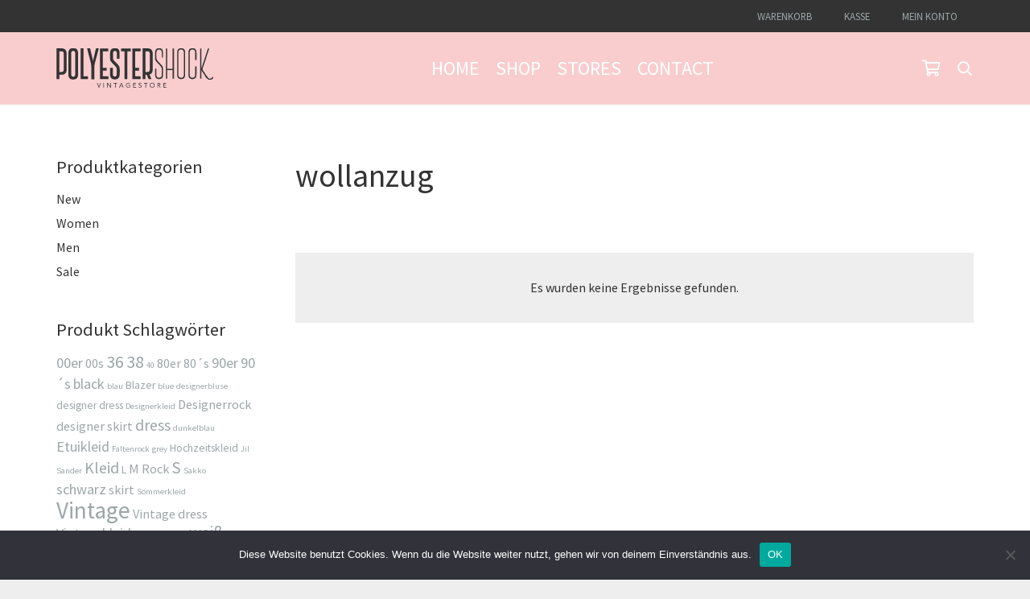

--- FILE ---
content_type: text/html; charset=UTF-8
request_url: https://polyestershock.de/produkt-schlagwort/wollanzug/
body_size: 19087
content:
<!DOCTYPE HTML>
<html lang="de">
<head>
	<meta charset="UTF-8">
	<meta name='robots' content='index, follow, max-image-preview:large, max-snippet:-1, max-video-preview:-1' />
	<style>img:is([sizes="auto" i], [sizes^="auto," i]) { contain-intrinsic-size: 3000px 1500px }</style>
	
	<!-- This site is optimized with the Yoast SEO plugin v24.2 - https://yoast.com/wordpress/plugins/seo/ -->
	<title>wollanzug Archives - Polyestershock - Vintage Shop</title>
	<link rel="canonical" href="https://polyestershock.de/produkt-schlagwort/wollanzug/" />
	<meta property="og:locale" content="de_DE" />
	<meta property="og:type" content="article" />
	<meta property="og:title" content="wollanzug Archives - Polyestershock - Vintage Shop" />
	<meta property="og:url" content="https://polyestershock.de/produkt-schlagwort/wollanzug/" />
	<meta property="og:site_name" content="Polyestershock - Vintage Shop" />
	<meta name="twitter:card" content="summary_large_image" />
	<script type="application/ld+json" class="yoast-schema-graph">{"@context":"https://schema.org","@graph":[{"@type":"CollectionPage","@id":"https://polyestershock.de/produkt-schlagwort/wollanzug/","url":"https://polyestershock.de/produkt-schlagwort/wollanzug/","name":"wollanzug Archives - Polyestershock - Vintage Shop","isPartOf":{"@id":"https://polyestershock.de/#website"},"breadcrumb":{"@id":"https://polyestershock.de/produkt-schlagwort/wollanzug/#breadcrumb"},"inLanguage":"de"},{"@type":"BreadcrumbList","@id":"https://polyestershock.de/produkt-schlagwort/wollanzug/#breadcrumb","itemListElement":[{"@type":"ListItem","position":1,"name":"Home","item":"https://polyestershock.de/"},{"@type":"ListItem","position":2,"name":"wollanzug"}]},{"@type":"WebSite","@id":"https://polyestershock.de/#website","url":"https://polyestershock.de/","name":"Polyestershock - Vintage Shop","description":"Polyestershock ist ein Vintage Store mit liebevoll ausgesuchten Einzelstücken","potentialAction":[{"@type":"SearchAction","target":{"@type":"EntryPoint","urlTemplate":"https://polyestershock.de/?s={search_term_string}"},"query-input":{"@type":"PropertyValueSpecification","valueRequired":true,"valueName":"search_term_string"}}],"inLanguage":"de"}]}</script>
	<!-- / Yoast SEO plugin. -->


<link rel="alternate" type="application/rss+xml" title="Polyestershock - Vintage Shop &raquo; Feed" href="https://polyestershock.de/feed/" />
<link rel="alternate" type="application/rss+xml" title="Polyestershock - Vintage Shop &raquo; Kommentar-Feed" href="https://polyestershock.de/comments/feed/" />
<link rel="alternate" type="application/rss+xml" title="Polyestershock - Vintage Shop &raquo; Schlagwort-Feed für wollanzug" href="https://polyestershock.de/produkt-schlagwort/wollanzug/feed/" />
<meta name="viewport" content="width=device-width, initial-scale=1">
<meta name="SKYPE_TOOLBAR" content="SKYPE_TOOLBAR_PARSER_COMPATIBLE">
<meta name="theme-color" content="#ffffff">
<link rel="preload" href="https://polyestershock.de/wp-content/uploads/2022/10/source-sans-pro-v21-latin-regular.woff" as="font" type="font/woff" crossorigin><link rel="preload" href="https://polyestershock.de/wp-content/uploads/2022/10/source-sans-pro-v21-latin-200.woff" as="font" type="font/woff" crossorigin><link rel="preload" href="https://polyestershock.de/wp-content/uploads/2022/10/source-sans-pro-v21-latin-700.woff" as="font" type="font/woff" crossorigin><script>
window._wpemojiSettings = {"baseUrl":"https:\/\/s.w.org\/images\/core\/emoji\/15.0.3\/72x72\/","ext":".png","svgUrl":"https:\/\/s.w.org\/images\/core\/emoji\/15.0.3\/svg\/","svgExt":".svg","source":{"concatemoji":"https:\/\/polyestershock.de\/wp-includes\/js\/wp-emoji-release.min.js?ver=6.7.4"}};
/*! This file is auto-generated */
!function(i,n){var o,s,e;function c(e){try{var t={supportTests:e,timestamp:(new Date).valueOf()};sessionStorage.setItem(o,JSON.stringify(t))}catch(e){}}function p(e,t,n){e.clearRect(0,0,e.canvas.width,e.canvas.height),e.fillText(t,0,0);var t=new Uint32Array(e.getImageData(0,0,e.canvas.width,e.canvas.height).data),r=(e.clearRect(0,0,e.canvas.width,e.canvas.height),e.fillText(n,0,0),new Uint32Array(e.getImageData(0,0,e.canvas.width,e.canvas.height).data));return t.every(function(e,t){return e===r[t]})}function u(e,t,n){switch(t){case"flag":return n(e,"\ud83c\udff3\ufe0f\u200d\u26a7\ufe0f","\ud83c\udff3\ufe0f\u200b\u26a7\ufe0f")?!1:!n(e,"\ud83c\uddfa\ud83c\uddf3","\ud83c\uddfa\u200b\ud83c\uddf3")&&!n(e,"\ud83c\udff4\udb40\udc67\udb40\udc62\udb40\udc65\udb40\udc6e\udb40\udc67\udb40\udc7f","\ud83c\udff4\u200b\udb40\udc67\u200b\udb40\udc62\u200b\udb40\udc65\u200b\udb40\udc6e\u200b\udb40\udc67\u200b\udb40\udc7f");case"emoji":return!n(e,"\ud83d\udc26\u200d\u2b1b","\ud83d\udc26\u200b\u2b1b")}return!1}function f(e,t,n){var r="undefined"!=typeof WorkerGlobalScope&&self instanceof WorkerGlobalScope?new OffscreenCanvas(300,150):i.createElement("canvas"),a=r.getContext("2d",{willReadFrequently:!0}),o=(a.textBaseline="top",a.font="600 32px Arial",{});return e.forEach(function(e){o[e]=t(a,e,n)}),o}function t(e){var t=i.createElement("script");t.src=e,t.defer=!0,i.head.appendChild(t)}"undefined"!=typeof Promise&&(o="wpEmojiSettingsSupports",s=["flag","emoji"],n.supports={everything:!0,everythingExceptFlag:!0},e=new Promise(function(e){i.addEventListener("DOMContentLoaded",e,{once:!0})}),new Promise(function(t){var n=function(){try{var e=JSON.parse(sessionStorage.getItem(o));if("object"==typeof e&&"number"==typeof e.timestamp&&(new Date).valueOf()<e.timestamp+604800&&"object"==typeof e.supportTests)return e.supportTests}catch(e){}return null}();if(!n){if("undefined"!=typeof Worker&&"undefined"!=typeof OffscreenCanvas&&"undefined"!=typeof URL&&URL.createObjectURL&&"undefined"!=typeof Blob)try{var e="postMessage("+f.toString()+"("+[JSON.stringify(s),u.toString(),p.toString()].join(",")+"));",r=new Blob([e],{type:"text/javascript"}),a=new Worker(URL.createObjectURL(r),{name:"wpTestEmojiSupports"});return void(a.onmessage=function(e){c(n=e.data),a.terminate(),t(n)})}catch(e){}c(n=f(s,u,p))}t(n)}).then(function(e){for(var t in e)n.supports[t]=e[t],n.supports.everything=n.supports.everything&&n.supports[t],"flag"!==t&&(n.supports.everythingExceptFlag=n.supports.everythingExceptFlag&&n.supports[t]);n.supports.everythingExceptFlag=n.supports.everythingExceptFlag&&!n.supports.flag,n.DOMReady=!1,n.readyCallback=function(){n.DOMReady=!0}}).then(function(){return e}).then(function(){var e;n.supports.everything||(n.readyCallback(),(e=n.source||{}).concatemoji?t(e.concatemoji):e.wpemoji&&e.twemoji&&(t(e.twemoji),t(e.wpemoji)))}))}((window,document),window._wpemojiSettings);
</script>
<link rel='stylesheet' id='german-market-blocks-integrations-css' href='https://polyestershock.de/wp-content/plugins/woocommerce-german-market/german-market-blocks/build/integrations.css?ver=3.44' media='all' />
<link rel='stylesheet' id='german-market-checkout-block-checkboxes-css' href='https://polyestershock.de/wp-content/plugins/woocommerce-german-market/german-market-blocks/build/blocks/checkout-checkboxes/style-index.css?ver=3.44' media='all' />
<style id='wp-emoji-styles-inline-css'>

	img.wp-smiley, img.emoji {
		display: inline !important;
		border: none !important;
		box-shadow: none !important;
		height: 1em !important;
		width: 1em !important;
		margin: 0 0.07em !important;
		vertical-align: -0.1em !important;
		background: none !important;
		padding: 0 !important;
	}
</style>
<link rel='stylesheet' id='cookie-notice-front-css' href='https://polyestershock.de/wp-content/plugins/cookie-notice/css/front.min.css?ver=2.5.5' media='all' />
<style id='woocommerce-inline-inline-css'>
.woocommerce form .form-row .required { visibility: visible; }
</style>
<link rel='stylesheet' id='paypalplus-woocommerce-front-css' href='https://polyestershock.de/wp-content/plugins/woo-paypalplus/public/css/front.min.css?ver=1593533788' media='screen' />
<link rel='stylesheet' id='us-theme-css' href='https://polyestershock.de/wp-content/uploads/us-assets/polyestershock.de.css?ver=29afc9cf' media='all' />
<link rel='stylesheet' id='german-market-blocks-order-button-position-css' href='https://polyestershock.de/wp-content/plugins/woocommerce-german-market/german-market-blocks/additional-css/order-button-checkout-fields.css?ver=3.44' media='all' />
<link rel='stylesheet' id='woocommerce-de_frontend_styles-css' href='https://polyestershock.de/wp-content/plugins/woocommerce-german-market/css/frontend.min.css?ver=3.44' media='all' />
<script id="cookie-notice-front-js-before">
var cnArgs = {"ajaxUrl":"https:\/\/polyestershock.de\/wp-admin\/admin-ajax.php","nonce":"9e5151aba1","hideEffect":"fade","position":"bottom","onScroll":false,"onScrollOffset":100,"onClick":false,"cookieName":"cookie_notice_accepted","cookieTime":2592000,"cookieTimeRejected":2592000,"globalCookie":false,"redirection":false,"cache":true,"revokeCookies":false,"revokeCookiesOpt":"automatic"};
</script>
<script src="https://polyestershock.de/wp-content/plugins/cookie-notice/js/front.min.js?ver=2.5.5" id="cookie-notice-front-js"></script>
<script src="https://polyestershock.de/wp-includes/js/jquery/jquery.min.js?ver=3.7.1" id="jquery-core-js"></script>
<script id="zxcvbn-async-js-extra">
var _zxcvbnSettings = {"src":"https:\/\/polyestershock.de\/wp-includes\/js\/zxcvbn.min.js"};
</script>
<script src="https://polyestershock.de/wp-includes/js/zxcvbn-async.min.js?ver=1.0" id="zxcvbn-async-js"></script>
<script src="https://polyestershock.de/wp-includes/js/dist/hooks.min.js?ver=4d63a3d491d11ffd8ac6" id="wp-hooks-js"></script>
<script src="https://polyestershock.de/wp-includes/js/dist/i18n.min.js?ver=5e580eb46a90c2b997e6" id="wp-i18n-js"></script>
<script id="wp-i18n-js-after">
wp.i18n.setLocaleData( { 'text direction\u0004ltr': [ 'ltr' ] } );
</script>
<script id="password-strength-meter-js-extra">
var pwsL10n = {"unknown":"Passwort-St\u00e4rke unbekannt","short":"Ganz schwach","bad":"Schwach","good":"Mittel","strong":"Stark","mismatch":"Keine \u00dcbereinstimmung"};
</script>
<script id="password-strength-meter-js-translations">
( function( domain, translations ) {
	var localeData = translations.locale_data[ domain ] || translations.locale_data.messages;
	localeData[""].domain = domain;
	wp.i18n.setLocaleData( localeData, domain );
} )( "default", {"translation-revision-date":"2026-01-20 18:09:41+0000","generator":"GlotPress\/4.0.3","domain":"messages","locale_data":{"messages":{"":{"domain":"messages","plural-forms":"nplurals=2; plural=n != 1;","lang":"de"},"%1$s is deprecated since version %2$s! Use %3$s instead. Please consider writing more inclusive code.":["%1$s ist seit Version %2$s veraltet! Benutze stattdessen %3$s. Bitte erw\u00e4ge, inklusiveren Code zu schreiben."]}},"comment":{"reference":"wp-admin\/js\/password-strength-meter.js"}} );
</script>
<script src="https://polyestershock.de/wp-admin/js/password-strength-meter.min.js?ver=6.7.4" id="password-strength-meter-js"></script>
<script src="https://polyestershock.de/wp-content/plugins/woocommerce/assets/js/jquery-blockui/jquery.blockUI.min.js?ver=2.7.0-wc.9.5.3" id="jquery-blockui-js" defer data-wp-strategy="defer"></script>
<script id="wc-add-to-cart-js-extra">
var wc_add_to_cart_params = {"ajax_url":"\/wp-admin\/admin-ajax.php","wc_ajax_url":"\/?wc-ajax=%%endpoint%%","i18n_view_cart":"Warenkorb anzeigen","cart_url":"https:\/\/polyestershock.de\/warenkorb\/","is_cart":"","cart_redirect_after_add":"no"};
</script>
<script src="https://polyestershock.de/wp-content/plugins/woocommerce/assets/js/frontend/add-to-cart.min.js?ver=9.5.3" id="wc-add-to-cart-js" defer data-wp-strategy="defer"></script>
<script src="https://polyestershock.de/wp-content/plugins/woocommerce/assets/js/js-cookie/js.cookie.min.js?ver=2.1.4-wc.9.5.3" id="js-cookie-js" defer data-wp-strategy="defer"></script>
<script id="woocommerce-js-extra">
var woocommerce_params = {"ajax_url":"\/wp-admin\/admin-ajax.php","wc_ajax_url":"\/?wc-ajax=%%endpoint%%"};
</script>
<script src="https://polyestershock.de/wp-content/plugins/woocommerce/assets/js/frontend/woocommerce.min.js?ver=9.5.3" id="woocommerce-js" defer data-wp-strategy="defer"></script>
<script id="woocommerce_de_frontend-js-extra">
var sepa_ajax_object = {"ajax_url":"https:\/\/polyestershock.de\/wp-admin\/admin-ajax.php","nonce":"16e9a80ded"};
var woocommerce_remove_updated_totals = {"val":"0"};
var woocommerce_payment_update = {"val":"1"};
var german_market_price_variable_products = {"val":"gm_default"};
var german_market_price_variable_theme_extra_element = {"val":"none"};
var german_market_legal_info_product_reviews = {"element":".woocommerce-Reviews .commentlist","activated":"off"};
var ship_different_address = {"message":"<p class=\"woocommerce-notice woocommerce-notice--info woocommerce-info\" id=\"german-market-puchase-on-account-message\">\"Lieferung an eine andere Adresse senden\" ist f\u00fcr die gew\u00e4hlte Zahlungsart \"Kauf auf Rechnung\" nicht verf\u00fcgbar und wurde deaktiviert!<\/p>","before_element":".woocommerce-checkout-payment"};
</script>
<script src="https://polyestershock.de/wp-content/plugins/woocommerce-german-market/js/WooCommerce-German-Market-Frontend.min.js?ver=3.44" id="woocommerce_de_frontend-js"></script>
<script></script><link rel="https://api.w.org/" href="https://polyestershock.de/wp-json/" /><link rel="alternate" title="JSON" type="application/json" href="https://polyestershock.de/wp-json/wp/v2/product_tag/1311" /><link rel="EditURI" type="application/rsd+xml" title="RSD" href="https://polyestershock.de/xmlrpc.php?rsd" />
<meta name="generator" content="WordPress 6.7.4" />
<meta name="generator" content="WooCommerce 9.5.3" />
		<script id="us_add_no_touch">
			if ( ! /Android|webOS|iPhone|iPad|iPod|BlackBerry|IEMobile|Opera Mini/i.test( navigator.userAgent ) ) {
				document.documentElement.classList.add( "no-touch" );
			}
		</script>
				<script id="us_color_scheme_switch_class">
			if ( document.cookie.includes( "us_color_scheme_switch_is_on=true" ) ) {
				document.documentElement.classList.add( "us-color-scheme-on" );
			}
		</script>
			<noscript><style>.woocommerce-product-gallery{ opacity: 1 !important; }</style></noscript>
	<meta name="generator" content="Powered by WPBakery Page Builder - drag and drop page builder for WordPress."/>
<style class='wp-fonts-local'>
@font-face{font-family:Inter;font-style:normal;font-weight:300 900;font-display:fallback;src:url('https://polyestershock.de/wp-content/plugins/woocommerce/assets/fonts/Inter-VariableFont_slnt,wght.woff2') format('woff2');font-stretch:normal;}
@font-face{font-family:Cardo;font-style:normal;font-weight:400;font-display:fallback;src:url('https://polyestershock.de/wp-content/plugins/woocommerce/assets/fonts/cardo_normal_400.woff2') format('woff2');}
</style>
<link rel="icon" href="https://polyestershock.de/wp-content/uploads/2017/05/cropped-Polyestershock-Logo-eckig-32x32.png" sizes="32x32" />
<link rel="icon" href="https://polyestershock.de/wp-content/uploads/2017/05/cropped-Polyestershock-Logo-eckig-192x192.png" sizes="192x192" />
<link rel="apple-touch-icon" href="https://polyestershock.de/wp-content/uploads/2017/05/cropped-Polyestershock-Logo-eckig-180x180.png" />
<meta name="msapplication-TileImage" content="https://polyestershock.de/wp-content/uploads/2017/05/cropped-Polyestershock-Logo-eckig-270x270.png" />
<noscript><style> .wpb_animate_when_almost_visible { opacity: 1; }</style></noscript>		<style id="us-icon-fonts">@font-face{font-display:block;font-style:normal;font-family:"fontawesome";font-weight:900;src:url("https://polyestershock.de/wp-content/themes/Impreza/fonts/fa-solid-900.woff2?ver=8.32.2") format("woff2")}.fas{font-family:"fontawesome";font-weight:900}@font-face{font-display:block;font-style:normal;font-family:"fontawesome";font-weight:400;src:url("https://polyestershock.de/wp-content/themes/Impreza/fonts/fa-regular-400.woff2?ver=8.32.2") format("woff2")}.far{font-family:"fontawesome";font-weight:400}@font-face{font-display:block;font-style:normal;font-family:"fontawesome";font-weight:300;src:url("https://polyestershock.de/wp-content/themes/Impreza/fonts/fa-light-300.woff2?ver=8.32.2") format("woff2")}.fal{font-family:"fontawesome";font-weight:300}@font-face{font-display:block;font-style:normal;font-family:"Font Awesome 5 Duotone";font-weight:900;src:url("https://polyestershock.de/wp-content/themes/Impreza/fonts/fa-duotone-900.woff2?ver=8.32.2") format("woff2")}.fad{font-family:"Font Awesome 5 Duotone";font-weight:900}.fad{position:relative}.fad:before{position:absolute}.fad:after{opacity:0.4}@font-face{font-display:block;font-style:normal;font-family:"Font Awesome 5 Brands";font-weight:400;src:url("https://polyestershock.de/wp-content/themes/Impreza/fonts/fa-brands-400.woff2?ver=8.32.2") format("woff2")}.fab{font-family:"Font Awesome 5 Brands";font-weight:400}@font-face{font-display:block;font-style:normal;font-family:"Material Icons";font-weight:400;src:url("https://polyestershock.de/wp-content/themes/Impreza/fonts/material-icons.woff2?ver=8.32.2") format("woff2")}.material-icons{font-family:"Material Icons";font-weight:400}</style>
				<style id="us-current-header-css"> .l-subheader.at_top,.l-subheader.at_top .w-dropdown-list,.l-subheader.at_top .type_mobile .w-nav-list.level_1{background:var(--color-header-top-bg);color:var(--color-header-top-text)}.no-touch .l-subheader.at_top a:hover,.no-touch .l-header.bg_transparent .l-subheader.at_top .w-dropdown.opened a:hover{color:var(--color-header-top-text-hover)}.l-header.bg_transparent:not(.sticky) .l-subheader.at_top{background:var(--color-header-top-transparent-bg);color:var(--color-header-top-transparent-text)}.no-touch .l-header.bg_transparent:not(.sticky) .at_top .w-cart-link:hover,.no-touch .l-header.bg_transparent:not(.sticky) .at_top .w-text a:hover,.no-touch .l-header.bg_transparent:not(.sticky) .at_top .w-html a:hover,.no-touch .l-header.bg_transparent:not(.sticky) .at_top .w-nav>a:hover,.no-touch .l-header.bg_transparent:not(.sticky) .at_top .w-menu a:hover,.no-touch .l-header.bg_transparent:not(.sticky) .at_top .w-search>a:hover,.no-touch .l-header.bg_transparent:not(.sticky) .at_top .w-dropdown a:hover,.no-touch .l-header.bg_transparent:not(.sticky) .at_top .type_desktop .menu-item.level_1:hover>a{color:var(--color-header-transparent-text-hover)}.l-subheader.at_middle,.l-subheader.at_middle .w-dropdown-list,.l-subheader.at_middle .type_mobile .w-nav-list.level_1{background:var(--color-header-middle-bg);color:var(--color-header-middle-text)}.no-touch .l-subheader.at_middle a:hover,.no-touch .l-header.bg_transparent .l-subheader.at_middle .w-dropdown.opened a:hover{color:var(--color-header-middle-text-hover)}.l-header.bg_transparent:not(.sticky) .l-subheader.at_middle{background:var(--color-header-transparent-bg);color:var(--color-header-transparent-text)}.no-touch .l-header.bg_transparent:not(.sticky) .at_middle .w-cart-link:hover,.no-touch .l-header.bg_transparent:not(.sticky) .at_middle .w-text a:hover,.no-touch .l-header.bg_transparent:not(.sticky) .at_middle .w-html a:hover,.no-touch .l-header.bg_transparent:not(.sticky) .at_middle .w-nav>a:hover,.no-touch .l-header.bg_transparent:not(.sticky) .at_middle .w-menu a:hover,.no-touch .l-header.bg_transparent:not(.sticky) .at_middle .w-search>a:hover,.no-touch .l-header.bg_transparent:not(.sticky) .at_middle .w-dropdown a:hover,.no-touch .l-header.bg_transparent:not(.sticky) .at_middle .type_desktop .menu-item.level_1:hover>a{color:var(--color-header-transparent-text-hover)}.header_ver .l-header{background:var(--color-header-middle-bg);color:var(--color-header-middle-text)}@media (min-width:901px){.hidden_for_default{display:none!important}.l-subheader.at_bottom{display:none}.l-header{position:relative;z-index:111;width:100%}.l-subheader{margin:0 auto}.l-subheader.width_full{padding-left:1.5rem;padding-right:1.5rem}.l-subheader-h{display:flex;align-items:center;position:relative;margin:0 auto;max-width:var(--site-content-width,1200px);height:inherit}.w-header-show{display:none}.l-header.pos_fixed{position:fixed;left:0}.l-header.pos_fixed:not(.notransition) .l-subheader{transition-property:transform,box-shadow,line-height,height;transition-duration:.3s;transition-timing-function:cubic-bezier(.78,.13,.15,.86)}.headerinpos_bottom.sticky_first_section .l-header.pos_fixed{position:fixed!important}.header_hor .l-header.sticky_auto_hide{transition:transform .3s cubic-bezier(.78,.13,.15,.86) .1s}.header_hor .l-header.sticky_auto_hide.down{transform:translateY(-110%)}.l-header.bg_transparent:not(.sticky) .l-subheader{box-shadow:none!important;background:none}.l-header.bg_transparent~.l-main .l-section.width_full.height_auto:first-of-type>.l-section-h{padding-top:0!important;padding-bottom:0!important}.l-header.pos_static.bg_transparent{position:absolute;left:0}.l-subheader.width_full .l-subheader-h{max-width:none!important}.l-header.shadow_thin .l-subheader.at_middle,.l-header.shadow_thin .l-subheader.at_bottom{box-shadow:0 1px 0 rgba(0,0,0,0.08)}.l-header.shadow_wide .l-subheader.at_middle,.l-header.shadow_wide .l-subheader.at_bottom{box-shadow:0 3px 5px -1px rgba(0,0,0,0.1),0 2px 1px -1px rgba(0,0,0,0.05)}.header_hor .l-subheader-cell>.w-cart{margin-left:0;margin-right:0}:root{--header-height:130px;--header-sticky-height:70px}.l-header:before{content:'130'}.l-header.sticky:before{content:'70'}.l-subheader.at_top{line-height:40px;height:40px}.l-header.sticky .l-subheader.at_top{line-height:0px;height:0px;overflow:hidden}.l-subheader.at_middle{line-height:90px;height:90px}.l-header.sticky .l-subheader.at_middle{line-height:70px;height:70px}.l-subheader.at_bottom{line-height:50px;height:50px}.l-header.sticky .l-subheader.at_bottom{line-height:50px;height:50px}.headerinpos_above .l-header.pos_fixed{overflow:hidden;transition:transform 0.3s;transform:translate3d(0,-100%,0)}.headerinpos_above .l-header.pos_fixed.sticky{overflow:visible;transform:none}.headerinpos_above .l-header.pos_fixed~.l-section>.l-section-h,.headerinpos_above .l-header.pos_fixed~.l-main .l-section:first-of-type>.l-section-h{padding-top:0!important}.headerinpos_below .l-header.pos_fixed:not(.sticky){position:absolute;top:100%}.headerinpos_below .l-header.pos_fixed~.l-main>.l-section:first-of-type>.l-section-h{padding-top:0!important}.headerinpos_below .l-header.pos_fixed~.l-main .l-section.full_height:nth-of-type(2){min-height:100vh}.headerinpos_below .l-header.pos_fixed~.l-main>.l-section:nth-of-type(2)>.l-section-h{padding-top:var(--header-height)}.headerinpos_bottom .l-header.pos_fixed:not(.sticky){position:absolute;top:100vh}.headerinpos_bottom .l-header.pos_fixed~.l-main>.l-section:first-of-type>.l-section-h{padding-top:0!important}.headerinpos_bottom .l-header.pos_fixed~.l-main>.l-section:first-of-type>.l-section-h{padding-bottom:var(--header-height)}.headerinpos_bottom .l-header.pos_fixed.bg_transparent~.l-main .l-section.valign_center:not(.height_auto):first-of-type>.l-section-h{top:calc( var(--header-height) / 2 )}.headerinpos_bottom .l-header.pos_fixed:not(.sticky) .w-cart-dropdown,.headerinpos_bottom .l-header.pos_fixed:not(.sticky) .w-nav.type_desktop .w-nav-list.level_2{bottom:100%;transform-origin:0 100%}.headerinpos_bottom .l-header.pos_fixed:not(.sticky) .w-nav.type_mobile.m_layout_dropdown .w-nav-list.level_1{top:auto;bottom:100%;box-shadow:var(--box-shadow-up)}.headerinpos_bottom .l-header.pos_fixed:not(.sticky) .w-nav.type_desktop .w-nav-list.level_3,.headerinpos_bottom .l-header.pos_fixed:not(.sticky) .w-nav.type_desktop .w-nav-list.level_4{top:auto;bottom:0;transform-origin:0 100%}.headerinpos_bottom .l-header.pos_fixed:not(.sticky) .w-dropdown-list{top:auto;bottom:-0.4em;padding-top:0.4em;padding-bottom:2.4em}.admin-bar .l-header.pos_static.bg_solid~.l-main .l-section.full_height:first-of-type{min-height:calc( 100vh - var(--header-height) - 32px )}.admin-bar .l-header.pos_fixed:not(.sticky_auto_hide)~.l-main .l-section.full_height:not(:first-of-type){min-height:calc( 100vh - var(--header-sticky-height) - 32px )}.admin-bar.headerinpos_below .l-header.pos_fixed~.l-main .l-section.full_height:nth-of-type(2){min-height:calc(100vh - 32px)}}@media (min-width:1025px) and (max-width:900px){.hidden_for_laptops{display:none!important}.l-subheader.at_bottom{display:none}.l-header{position:relative;z-index:111;width:100%}.l-subheader{margin:0 auto}.l-subheader.width_full{padding-left:1.5rem;padding-right:1.5rem}.l-subheader-h{display:flex;align-items:center;position:relative;margin:0 auto;max-width:var(--site-content-width,1200px);height:inherit}.w-header-show{display:none}.l-header.pos_fixed{position:fixed;left:0}.l-header.pos_fixed:not(.notransition) .l-subheader{transition-property:transform,box-shadow,line-height,height;transition-duration:.3s;transition-timing-function:cubic-bezier(.78,.13,.15,.86)}.headerinpos_bottom.sticky_first_section .l-header.pos_fixed{position:fixed!important}.header_hor .l-header.sticky_auto_hide{transition:transform .3s cubic-bezier(.78,.13,.15,.86) .1s}.header_hor .l-header.sticky_auto_hide.down{transform:translateY(-110%)}.l-header.bg_transparent:not(.sticky) .l-subheader{box-shadow:none!important;background:none}.l-header.bg_transparent~.l-main .l-section.width_full.height_auto:first-of-type>.l-section-h{padding-top:0!important;padding-bottom:0!important}.l-header.pos_static.bg_transparent{position:absolute;left:0}.l-subheader.width_full .l-subheader-h{max-width:none!important}.l-header.shadow_thin .l-subheader.at_middle,.l-header.shadow_thin .l-subheader.at_bottom{box-shadow:0 1px 0 rgba(0,0,0,0.08)}.l-header.shadow_wide .l-subheader.at_middle,.l-header.shadow_wide .l-subheader.at_bottom{box-shadow:0 3px 5px -1px rgba(0,0,0,0.1),0 2px 1px -1px rgba(0,0,0,0.05)}.header_hor .l-subheader-cell>.w-cart{margin-left:0;margin-right:0}:root{--header-height:130px;--header-sticky-height:70px}.l-header:before{content:'130'}.l-header.sticky:before{content:'70'}.l-subheader.at_top{line-height:40px;height:40px}.l-header.sticky .l-subheader.at_top{line-height:0px;height:0px;overflow:hidden}.l-subheader.at_middle{line-height:90px;height:90px}.l-header.sticky .l-subheader.at_middle{line-height:70px;height:70px}.l-subheader.at_bottom{line-height:50px;height:50px}.l-header.sticky .l-subheader.at_bottom{line-height:50px;height:50px}.headerinpos_above .l-header.pos_fixed{overflow:hidden;transition:transform 0.3s;transform:translate3d(0,-100%,0)}.headerinpos_above .l-header.pos_fixed.sticky{overflow:visible;transform:none}.headerinpos_above .l-header.pos_fixed~.l-section>.l-section-h,.headerinpos_above .l-header.pos_fixed~.l-main .l-section:first-of-type>.l-section-h{padding-top:0!important}.headerinpos_below .l-header.pos_fixed:not(.sticky){position:absolute;top:100%}.headerinpos_below .l-header.pos_fixed~.l-main>.l-section:first-of-type>.l-section-h{padding-top:0!important}.headerinpos_below .l-header.pos_fixed~.l-main .l-section.full_height:nth-of-type(2){min-height:100vh}.headerinpos_below .l-header.pos_fixed~.l-main>.l-section:nth-of-type(2)>.l-section-h{padding-top:var(--header-height)}.headerinpos_bottom .l-header.pos_fixed:not(.sticky){position:absolute;top:100vh}.headerinpos_bottom .l-header.pos_fixed~.l-main>.l-section:first-of-type>.l-section-h{padding-top:0!important}.headerinpos_bottom .l-header.pos_fixed~.l-main>.l-section:first-of-type>.l-section-h{padding-bottom:var(--header-height)}.headerinpos_bottom .l-header.pos_fixed.bg_transparent~.l-main .l-section.valign_center:not(.height_auto):first-of-type>.l-section-h{top:calc( var(--header-height) / 2 )}.headerinpos_bottom .l-header.pos_fixed:not(.sticky) .w-cart-dropdown,.headerinpos_bottom .l-header.pos_fixed:not(.sticky) .w-nav.type_desktop .w-nav-list.level_2{bottom:100%;transform-origin:0 100%}.headerinpos_bottom .l-header.pos_fixed:not(.sticky) .w-nav.type_mobile.m_layout_dropdown .w-nav-list.level_1{top:auto;bottom:100%;box-shadow:var(--box-shadow-up)}.headerinpos_bottom .l-header.pos_fixed:not(.sticky) .w-nav.type_desktop .w-nav-list.level_3,.headerinpos_bottom .l-header.pos_fixed:not(.sticky) .w-nav.type_desktop .w-nav-list.level_4{top:auto;bottom:0;transform-origin:0 100%}.headerinpos_bottom .l-header.pos_fixed:not(.sticky) .w-dropdown-list{top:auto;bottom:-0.4em;padding-top:0.4em;padding-bottom:2.4em}.admin-bar .l-header.pos_static.bg_solid~.l-main .l-section.full_height:first-of-type{min-height:calc( 100vh - var(--header-height) - 32px )}.admin-bar .l-header.pos_fixed:not(.sticky_auto_hide)~.l-main .l-section.full_height:not(:first-of-type){min-height:calc( 100vh - var(--header-sticky-height) - 32px )}.admin-bar.headerinpos_below .l-header.pos_fixed~.l-main .l-section.full_height:nth-of-type(2){min-height:calc(100vh - 32px)}}@media (min-width:601px) and (max-width:1024px){.hidden_for_tablets{display:none!important}.l-subheader.at_bottom{display:none}.l-header{position:relative;z-index:111;width:100%}.l-subheader{margin:0 auto}.l-subheader.width_full{padding-left:1.5rem;padding-right:1.5rem}.l-subheader-h{display:flex;align-items:center;position:relative;margin:0 auto;max-width:var(--site-content-width,1200px);height:inherit}.w-header-show{display:none}.l-header.pos_fixed{position:fixed;left:0}.l-header.pos_fixed:not(.notransition) .l-subheader{transition-property:transform,box-shadow,line-height,height;transition-duration:.3s;transition-timing-function:cubic-bezier(.78,.13,.15,.86)}.headerinpos_bottom.sticky_first_section .l-header.pos_fixed{position:fixed!important}.header_hor .l-header.sticky_auto_hide{transition:transform .3s cubic-bezier(.78,.13,.15,.86) .1s}.header_hor .l-header.sticky_auto_hide.down{transform:translateY(-110%)}.l-header.bg_transparent:not(.sticky) .l-subheader{box-shadow:none!important;background:none}.l-header.bg_transparent~.l-main .l-section.width_full.height_auto:first-of-type>.l-section-h{padding-top:0!important;padding-bottom:0!important}.l-header.pos_static.bg_transparent{position:absolute;left:0}.l-subheader.width_full .l-subheader-h{max-width:none!important}.l-header.shadow_thin .l-subheader.at_middle,.l-header.shadow_thin .l-subheader.at_bottom{box-shadow:0 1px 0 rgba(0,0,0,0.08)}.l-header.shadow_wide .l-subheader.at_middle,.l-header.shadow_wide .l-subheader.at_bottom{box-shadow:0 3px 5px -1px rgba(0,0,0,0.1),0 2px 1px -1px rgba(0,0,0,0.05)}.header_hor .l-subheader-cell>.w-cart{margin-left:0;margin-right:0}:root{--header-height:150px;--header-sticky-height:110px}.l-header:before{content:'150'}.l-header.sticky:before{content:'110'}.l-subheader.at_top{line-height:40px;height:40px}.l-header.sticky .l-subheader.at_top{line-height:40px;height:40px}.l-subheader.at_middle{line-height:110px;height:110px}.l-header.sticky .l-subheader.at_middle{line-height:70px;height:70px}.l-subheader.at_bottom{line-height:50px;height:50px}.l-header.sticky .l-subheader.at_bottom{line-height:50px;height:50px}}@media (max-width:600px){.hidden_for_mobiles{display:none!important}.l-subheader.at_top{display:none}.l-subheader.at_bottom{display:none}.l-header{position:relative;z-index:111;width:100%}.l-subheader{margin:0 auto}.l-subheader.width_full{padding-left:1.5rem;padding-right:1.5rem}.l-subheader-h{display:flex;align-items:center;position:relative;margin:0 auto;max-width:var(--site-content-width,1200px);height:inherit}.w-header-show{display:none}.l-header.pos_fixed{position:fixed;left:0}.l-header.pos_fixed:not(.notransition) .l-subheader{transition-property:transform,box-shadow,line-height,height;transition-duration:.3s;transition-timing-function:cubic-bezier(.78,.13,.15,.86)}.headerinpos_bottom.sticky_first_section .l-header.pos_fixed{position:fixed!important}.header_hor .l-header.sticky_auto_hide{transition:transform .3s cubic-bezier(.78,.13,.15,.86) .1s}.header_hor .l-header.sticky_auto_hide.down{transform:translateY(-110%)}.l-header.bg_transparent:not(.sticky) .l-subheader{box-shadow:none!important;background:none}.l-header.bg_transparent~.l-main .l-section.width_full.height_auto:first-of-type>.l-section-h{padding-top:0!important;padding-bottom:0!important}.l-header.pos_static.bg_transparent{position:absolute;left:0}.l-subheader.width_full .l-subheader-h{max-width:none!important}.l-header.shadow_thin .l-subheader.at_middle,.l-header.shadow_thin .l-subheader.at_bottom{box-shadow:0 1px 0 rgba(0,0,0,0.08)}.l-header.shadow_wide .l-subheader.at_middle,.l-header.shadow_wide .l-subheader.at_bottom{box-shadow:0 3px 5px -1px rgba(0,0,0,0.1),0 2px 1px -1px rgba(0,0,0,0.05)}.header_hor .l-subheader-cell>.w-cart{margin-left:0;margin-right:0}:root{--header-height:70px;--header-sticky-height:70px}.l-header:before{content:'70'}.l-header.sticky:before{content:'70'}.l-subheader.at_top{line-height:40px;height:40px}.l-header.sticky .l-subheader.at_top{line-height:40px;height:40px}.l-subheader.at_middle{line-height:70px;height:70px}.l-header.sticky .l-subheader.at_middle{line-height:70px;height:70px}.l-subheader.at_bottom{line-height:50px;height:50px}.l-header.sticky .l-subheader.at_bottom{line-height:50px;height:50px}}@media (min-width:901px){.ush_image_2{height:50px!important}.l-header.sticky .ush_image_2{height:50px!important}}@media (min-width:1025px) and (max-width:900px){.ush_image_2{height:30px!important}.l-header.sticky .ush_image_2{height:30px!important}}@media (min-width:601px) and (max-width:1024px){.ush_image_2{height:50px!important}.l-header.sticky .ush_image_2{height:50px!important}}@media (max-width:600px){.ush_image_2{height:30px!important}.l-header.sticky .ush_image_2{height:30px!important}}.header_hor .ush_menu_1.type_desktop .menu-item.level_1>a:not(.w-btn){padding-left:10px;padding-right:10px}.header_hor .ush_menu_1.type_desktop .menu-item.level_1>a.w-btn{margin-left:10px;margin-right:10px}.header_hor .ush_menu_1.type_desktop.align-edges>.w-nav-list.level_1{margin-left:-10px;margin-right:-10px}.header_ver .ush_menu_1.type_desktop .menu-item.level_1>a:not(.w-btn){padding-top:10px;padding-bottom:10px}.header_ver .ush_menu_1.type_desktop .menu-item.level_1>a.w-btn{margin-top:10px;margin-bottom:10px}.ush_menu_1.type_desktop .menu-item:not(.level_1){font-size:15px}.ush_menu_1.type_mobile .w-nav-anchor.level_1,.ush_menu_1.type_mobile .w-nav-anchor.level_1 + .w-nav-arrow{font-size:1.1rem}.ush_menu_1.type_mobile .w-nav-anchor:not(.level_1),.ush_menu_1.type_mobile .w-nav-anchor:not(.level_1) + .w-nav-arrow{font-size:0.9rem}@media (min-width:901px){.ush_menu_1 .w-nav-icon{font-size:20px}}@media (min-width:1025px) and (max-width:900px){.ush_menu_1 .w-nav-icon{font-size:32px}}@media (min-width:601px) and (max-width:1024px){.ush_menu_1 .w-nav-icon{font-size:20px}}@media (max-width:600px){.ush_menu_1 .w-nav-icon{font-size:20px}}.ush_menu_1 .w-nav-icon>div{border-width:2px}@media screen and (max-width:899px){.w-nav.ush_menu_1>.w-nav-list.level_1{display:none}.ush_menu_1 .w-nav-control{display:block}}.ush_menu_1 .w-nav-item.level_1>a:not(.w-btn):focus,.no-touch .ush_menu_1 .w-nav-item.level_1.opened>a:not(.w-btn),.no-touch .ush_menu_1 .w-nav-item.level_1:hover>a:not(.w-btn){background:transparent;color:#ffffff}.ush_menu_1 .w-nav-item.level_1.current-menu-item>a:not(.w-btn),.ush_menu_1 .w-nav-item.level_1.current-menu-ancestor>a:not(.w-btn),.ush_menu_1 .w-nav-item.level_1.current-page-ancestor>a:not(.w-btn){background:transparent;color:#ffffff}.l-header.bg_transparent:not(.sticky) .ush_menu_1.type_desktop .w-nav-item.level_1.current-menu-item>a:not(.w-btn),.l-header.bg_transparent:not(.sticky) .ush_menu_1.type_desktop .w-nav-item.level_1.current-menu-ancestor>a:not(.w-btn),.l-header.bg_transparent:not(.sticky) .ush_menu_1.type_desktop .w-nav-item.level_1.current-page-ancestor>a:not(.w-btn){background:transparent;color:#f9cdce}.ush_menu_1 .w-nav-list:not(.level_1){background:#ffffff;color:#333333}.no-touch .ush_menu_1 .w-nav-item:not(.level_1)>a:focus,.no-touch .ush_menu_1 .w-nav-item:not(.level_1):hover>a{background:#f9cdce;color:#ffffff}.ush_menu_1 .w-nav-item:not(.level_1).current-menu-item>a,.ush_menu_1 .w-nav-item:not(.level_1).current-menu-ancestor>a,.ush_menu_1 .w-nav-item:not(.level_1).current-page-ancestor>a{background:transparent;color:#f9cdce}.header_hor .ush_menu_2.type_desktop .menu-item.level_1>a:not(.w-btn){padding-left:20px;padding-right:20px}.header_hor .ush_menu_2.type_desktop .menu-item.level_1>a.w-btn{margin-left:20px;margin-right:20px}.header_hor .ush_menu_2.type_desktop.align-edges>.w-nav-list.level_1{margin-left:-20px;margin-right:-20px}.header_ver .ush_menu_2.type_desktop .menu-item.level_1>a:not(.w-btn){padding-top:20px;padding-bottom:20px}.header_ver .ush_menu_2.type_desktop .menu-item.level_1>a.w-btn{margin-top:20px;margin-bottom:20px}.ush_menu_2.type_desktop .menu-item:not(.level_1){font-size:1rem}.ush_menu_2.type_mobile .w-nav-anchor.level_1,.ush_menu_2.type_mobile .w-nav-anchor.level_1 + .w-nav-arrow{font-size:1.1rem}.ush_menu_2.type_mobile .w-nav-anchor:not(.level_1),.ush_menu_2.type_mobile .w-nav-anchor:not(.level_1) + .w-nav-arrow{font-size:0.9rem}@media (min-width:901px){.ush_menu_2 .w-nav-icon{font-size:20px}}@media (min-width:1025px) and (max-width:900px){.ush_menu_2 .w-nav-icon{font-size:32px}}@media (min-width:601px) and (max-width:1024px){.ush_menu_2 .w-nav-icon{font-size:20px}}@media (max-width:600px){.ush_menu_2 .w-nav-icon{font-size:20px}}.ush_menu_2 .w-nav-icon>div{border-width:3px}@media screen and (max-width:299px){.w-nav.ush_menu_2>.w-nav-list.level_1{display:none}.ush_menu_2 .w-nav-control{display:block}}.ush_menu_2 .w-nav-item.level_1>a:not(.w-btn):focus,.no-touch .ush_menu_2 .w-nav-item.level_1.opened>a:not(.w-btn),.no-touch .ush_menu_2 .w-nav-item.level_1:hover>a:not(.w-btn){background:transparent;color:#ffffff}.ush_menu_2 .w-nav-item.level_1.current-menu-item>a:not(.w-btn),.ush_menu_2 .w-nav-item.level_1.current-menu-ancestor>a:not(.w-btn),.ush_menu_2 .w-nav-item.level_1.current-page-ancestor>a:not(.w-btn){background:transparent;color:#ffffff}.l-header.bg_transparent:not(.sticky) .ush_menu_2.type_desktop .w-nav-item.level_1.current-menu-item>a:not(.w-btn),.l-header.bg_transparent:not(.sticky) .ush_menu_2.type_desktop .w-nav-item.level_1.current-menu-ancestor>a:not(.w-btn),.l-header.bg_transparent:not(.sticky) .ush_menu_2.type_desktop .w-nav-item.level_1.current-page-ancestor>a:not(.w-btn){background:transparent;color:#f9cdce}.ush_menu_2 .w-nav-list:not(.level_1){background:#ffffff;color:#333333}.no-touch .ush_menu_2 .w-nav-item:not(.level_1)>a:focus,.no-touch .ush_menu_2 .w-nav-item:not(.level_1):hover>a{background:#f9cdce;color:#ffffff}.ush_menu_2 .w-nav-item:not(.level_1).current-menu-item>a,.ush_menu_2 .w-nav-item:not(.level_1).current-menu-ancestor>a,.ush_menu_2 .w-nav-item:not(.level_1).current-page-ancestor>a{background:transparent;color:#f9cdce}@media (min-width:901px){.ush_search_1.layout_simple{max-width:240px}.ush_search_1.layout_modern.active{width:240px}.ush_search_1{font-size:18px}}@media (min-width:1025px) and (max-width:900px){.ush_search_1.layout_simple{max-width:250px}.ush_search_1.layout_modern.active{width:250px}.ush_search_1{font-size:24px}}@media (min-width:601px) and (max-width:1024px){.ush_search_1.layout_simple{max-width:200px}.ush_search_1.layout_modern.active{width:200px}.ush_search_1{font-size:18px}}@media (max-width:600px){.ush_search_1{font-size:18px}}@media (min-width:901px){.ush_search_2.layout_simple{max-width:240px}.ush_search_2.layout_modern.active{width:240px}.ush_search_2{font-size:18px}}@media (min-width:1025px) and (max-width:900px){.ush_search_2.layout_simple{max-width:250px}.ush_search_2.layout_modern.active{width:250px}.ush_search_2{font-size:24px}}@media (min-width:601px) and (max-width:1024px){.ush_search_2.layout_simple{max-width:200px}.ush_search_2.layout_modern.active{width:200px}.ush_search_2{font-size:18px}}@media (max-width:600px){.ush_search_2{font-size:18px}}@media (min-width:901px){.ush_cart_1 .w-cart-link{font-size:20px}}@media (min-width:1025px) and (max-width:900px){.ush_cart_1 .w-cart-link{font-size:24px}}@media (min-width:601px) and (max-width:1024px){.ush_cart_1 .w-cart-link{font-size:20px}}@media (max-width:600px){.ush_cart_1 .w-cart-link{font-size:20px}}.ush_menu_1{font-family:var(--font-family)!important;text-transform:uppercase!important;font-size:1.5rem!important}.ush_menu_2{font-family:var(--font-family)!important;font-size:0.8rem!important;text-transform:uppercase!important}.ush_text_1{color:#ffffff!important;font-size:20px!important}@media (max-width:600px){.ush_image_2{margin-left:5px!important}.ush_text_1{margin-top:20px!important;margin-right:14px!important}}</style>
		<style id="us-design-options-css">.us_custom_47ffbcae{font-family:var(--h1-font-family)!important;margin-bottom:0!important}.us_custom_7aeaf45b{color:#f9cdce!important;margin-bottom:15px!important}.us_custom_771ff99c{color:#f9cdce!important}@media (min-width:601px) and (max-width:1024px){.us_custom_7aeaf45b{margin-bottom:15px!important}}@media (max-width:600px){.us_custom_7aeaf45b{margin-top:10px!important;margin-bottom:0!important;padding-bottom:0!important}}</style></head>
<body class="archive tax-product_tag term-wollanzug term-1311 l-body Impreza_8.32.2 us-core_8.32.2 header_hor headerinpos_top state_default theme-Impreza cookies-not-set woocommerce woocommerce-page woocommerce-no-js us-woo-cart_standard wpb-js-composer js-comp-ver-8.1 vc_responsive" itemscope itemtype="https://schema.org/WebPage">

<div class="l-canvas type_wide">
	<header id="page-header" class="l-header pos_fixed shadow_none bg_solid id_9877" itemscope itemtype="https://schema.org/WPHeader"><div class="l-subheader at_top"><div class="l-subheader-h"><div class="l-subheader-cell at_left"></div><div class="l-subheader-cell at_center"></div><div class="l-subheader-cell at_right"><nav class="w-nav type_desktop hidden_for_mobiles ush_menu_2 height_full dropdown_height m_align_left m_layout_dropdown" itemscope itemtype="https://schema.org/SiteNavigationElement"><a class="w-nav-control" aria-label="Menü" href="#"><div class="w-nav-icon"><div></div></div></a><ul class="w-nav-list level_1 hide_for_mobiles hover_simple"><li id="menu-item-30" class="menu-item menu-item-type-post_type menu-item-object-page w-nav-item level_1 menu-item-30"><a class="w-nav-anchor level_1" href="https://polyestershock.de/warenkorb/"><span class="w-nav-title">Warenkorb</span><span class="w-nav-arrow"></span></a></li><li id="menu-item-29" class="menu-item menu-item-type-post_type menu-item-object-page w-nav-item level_1 menu-item-29"><a class="w-nav-anchor level_1" href="https://polyestershock.de/kasse/"><span class="w-nav-title">Kasse</span><span class="w-nav-arrow"></span></a></li><li id="menu-item-28" class="menu-item menu-item-type-post_type menu-item-object-page w-nav-item level_1 menu-item-28"><a class="w-nav-anchor level_1" href="https://polyestershock.de/mein-konto/"><span class="w-nav-title">Mein Konto</span><span class="w-nav-arrow"></span></a></li><li class="w-nav-close"></li></ul><div class="w-nav-options hidden" onclick='return {&quot;mobileWidth&quot;:300,&quot;mobileBehavior&quot;:1}'></div></nav></div></div></div><div class="l-subheader at_middle"><div class="l-subheader-h"><div class="l-subheader-cell at_left"><div class="w-image ush_image_2"><a href="/shop" aria-label="Logo_Polyestershock-sw" class="w-image-h"><img width="1024" height="1024" src="https://polyestershock.de/wp-content/uploads/2021/01/Logo_Polyestershock-sw.svg" class="attachment-large size-large" alt="" loading="lazy" decoding="async" /></a></div></div><div class="l-subheader-cell at_center"><nav class="w-nav type_desktop ush_menu_1 dropdown_height m_align_left m_layout_panel m_effect_afl" itemscope itemtype="https://schema.org/SiteNavigationElement"><a class="w-nav-control" aria-label="Menü" href="#"><div class="w-nav-icon"><div></div></div></a><ul class="w-nav-list level_1 hide_for_mobiles hover_underline"><li id="menu-item-10292" class="menu-item menu-item-type-post_type menu-item-object-page menu-item-home w-nav-item level_1 menu-item-10292"><a class="w-nav-anchor level_1" href="https://polyestershock.de/"><span class="w-nav-title">Home</span><span class="w-nav-arrow"></span></a></li><li id="menu-item-10293" class="menu-item menu-item-type-post_type menu-item-object-page menu-item-has-children w-nav-item level_1 menu-item-10293"><a class="w-nav-anchor level_1" href="https://polyestershock.de/shop/"><span class="w-nav-title">Shop</span><span class="w-nav-arrow"></span></a><ul class="w-nav-list level_2"><li id="menu-item-10295" class="menu-item menu-item-type-custom menu-item-object-custom w-nav-item level_2 menu-item-10295"><a class="w-nav-anchor level_2" href="/?product_cat=new"><span class="w-nav-title">New</span><span class="w-nav-arrow"></span></a></li><li id="menu-item-10296" class="menu-item menu-item-type-custom menu-item-object-custom w-nav-item level_2 menu-item-10296"><a class="w-nav-anchor level_2" href="/?product_cat=women"><span class="w-nav-title">Woman</span><span class="w-nav-arrow"></span></a></li><li id="menu-item-10297" class="menu-item menu-item-type-custom menu-item-object-custom w-nav-item level_2 menu-item-10297"><a class="w-nav-anchor level_2" href="/?product_cat=men"><span class="w-nav-title">Men</span><span class="w-nav-arrow"></span></a></li><li id="menu-item-10298" class="menu-item menu-item-type-custom menu-item-object-custom w-nav-item level_2 menu-item-10298"><a class="w-nav-anchor level_2" href="/?product_cat=Bags"><span class="w-nav-title">Bags</span><span class="w-nav-arrow"></span></a></li><li id="menu-item-10299" class="menu-item menu-item-type-custom menu-item-object-custom w-nav-item level_2 menu-item-10299"><a class="w-nav-anchor level_2" href="/?product_cat=Shoes"><span class="w-nav-title">Shoes</span><span class="w-nav-arrow"></span></a></li><li id="menu-item-10300" class="menu-item menu-item-type-custom menu-item-object-custom w-nav-item level_2 menu-item-10300"><a class="w-nav-anchor level_2" href="/?product_cat=sale"><span class="w-nav-title">Sale</span><span class="w-nav-arrow"></span></a></li></ul></li><li id="menu-item-10294" class="menu-item menu-item-type-post_type menu-item-object-page menu-item-has-children w-nav-item level_1 menu-item-10294"><a class="w-nav-anchor level_1" href="https://polyestershock.de/store/"><span class="w-nav-title">Stores</span><span class="w-nav-arrow"></span></a><ul class="w-nav-list level_2"><li id="menu-item-12897" class="menu-item menu-item-type-custom menu-item-object-custom w-nav-item level_2 menu-item-12897"><a class="w-nav-anchor level_2" href="/store/#store_1"><span class="w-nav-title">POLYESTERSHOCK</span><span class="w-nav-arrow"></span></a></li><li id="menu-item-12898" class="menu-item menu-item-type-custom menu-item-object-custom w-nav-item level_2 menu-item-12898"><a class="w-nav-anchor level_2" href="/store/#store_2"><span class="w-nav-title">VINTAGE BOIS</span><span class="w-nav-arrow"></span></a></li></ul></li><li id="menu-item-10301" class="menu-item menu-item-type-post_type menu-item-object-page w-nav-item level_1 menu-item-10301"><a class="w-nav-anchor level_1" href="https://polyestershock.de/impressum/"><span class="w-nav-title">Contact</span><span class="w-nav-arrow"></span></a></li><li class="w-nav-close"></li></ul><div class="w-nav-options hidden" onclick='return {&quot;mobileWidth&quot;:900,&quot;mobileBehavior&quot;:0}'></div></nav></div><div class="l-subheader-cell at_right"><div class="w-cart dropdown_height ush_cart_1 height_full empty"><div class="w-cart-h"><a class="w-cart-link" href="https://polyestershock.de/warenkorb/" aria-label="Warenkorb"><span class="w-cart-icon"><i class="far fa-shopping-cart"></i><span class="w-cart-quantity" style="background:#f9cdce;color:#ffffff;"></span></span></a><div class="w-cart-notification"><div><span class="product-name">Produkt</span> wurde deinem Warenkorb hinzugefügt.</div></div><div class="w-cart-dropdown"><div class="widget woocommerce widget_shopping_cart"><div class="widget_shopping_cart_content"></div></div></div></div></div><div class="w-search hidden_for_mobiles ush_search_1 elm_in_header layout_fullscreen iconpos_right"><a class="w-search-open" role="button" aria-label="Suchen" href="#"><i class="far fa-search"></i></a><div class="w-search-form"><form class="w-form-row for_text" role="search" action="https://polyestershock.de/" method="get"><div class="w-form-row-field"><input type="text" name="s" placeholder="Suchen" aria-label="Suchen" value/><input type="hidden" name="post_type" value="product" /></div><button aria-label="Schließen" class="w-search-close" type="button"></button></form></div></div></div></div></div><div class="l-subheader for_hidden hidden"><div class="w-search hidden_for_laptops hidden_for_tablets ush_search_2 elm_in_header layout_fullwidth iconpos_right"><a class="w-search-open" role="button" aria-label="Suchen" href="#"><i class="far fa-search"></i></a><div class="w-search-form"><form class="w-form-row for_text" role="search" action="https://polyestershock.de/" method="get"><div class="w-form-row-field"><input type="text" name="s" placeholder="Suchen" aria-label="Suchen" value/><input type="hidden" name="post_type" value="product" /></div><button aria-label="Schließen" class="w-search-close" type="button"></button></form></div></div><h5 class="w-text hidden_for_laptops hidden_for_tablets ush_text_1 has_text_color nowrap no_text icon_atleft"><a href="/mein-konto" aria-label="Link" class="w-text-h"><i class="far fa-user"></i><span class="w-text-value"></span></a></h5></div></header><main id="page-content" class="l-main" itemprop="mainContentOfPage">
	<section class="l-section wpb_row height_medium"><div class="l-section-h i-cf"><div class="g-cols vc_row via_flex valign_top type_default stacking_default"><div class="vc_col-sm-12 vc_hidden-lg vc_hidden-md vc_hidden-sm wpb_column vc_column_container"><div class="vc_column-inner"><div class="wpb_wrapper"><nav class="g-breadcrumbs separator_icon align_none"><div class="g-breadcrumbs-item"><a href="https://polyestershock.de">Start</a></div><div class="g-breadcrumbs-separator"><i class="far fa-angle-right"></i></div><div class="g-breadcrumbs-item">Produkte verschlagwortet mit &#8222;wollanzug&#8220;</div></nav></div></div></div><div class="vc_col-sm-3 vc_hidden-xs wpb_column vc_column_container"><div class="vc_column-inner"><div class="wpb_wrapper"><div class="wpb_widgetised_column wpb_content_element"><div class="wpb_wrapper"><div id="woocommerce_product_categories-5" class="widget woocommerce widget_product_categories"><h3 class="widgettitle">Produktkategorien</h3><ul class="product-categories"><li class="cat-item cat-item-45"><a href="https://polyestershock.de/produkt-kategorie/new/">New</a></li>
<li class="cat-item cat-item-47 cat-parent"><a href="https://polyestershock.de/produkt-kategorie/women/">Women</a></li>
<li class="cat-item cat-item-44 cat-parent"><a href="https://polyestershock.de/produkt-kategorie/men/">Men</a></li>
<li class="cat-item cat-item-46"><a href="https://polyestershock.de/produkt-kategorie/sale/">Sale</a></li>
</ul></div><div id="woocommerce_product_tag_cloud-3" class="widget woocommerce widget_product_tag_cloud"><h3 class="widgettitle">Produkt Schlagwörter</h3><div class="tagcloud"><a href="https://polyestershock.de/produkt-schlagwort/00er/" class="tag-cloud-link tag-link-2408 tag-link-position-1" style="font-size: 13.6pt;" aria-label="00er (5 Produkte)">00er</a>
<a href="https://polyestershock.de/produkt-schlagwort/00s/" class="tag-cloud-link tag-link-2407 tag-link-position-2" style="font-size: 12.106666666667pt;" aria-label="00s (4 Produkte)">00s</a>
<a href="https://polyestershock.de/produkt-schlagwort/36/" class="tag-cloud-link tag-link-172 tag-link-position-3" style="font-size: 16.773333333333pt;" aria-label="36 (8 Produkte)">36</a>
<a href="https://polyestershock.de/produkt-schlagwort/38/" class="tag-cloud-link tag-link-167 tag-link-position-4" style="font-size: 16.773333333333pt;" aria-label="38 (8 Produkte)">38</a>
<a href="https://polyestershock.de/produkt-schlagwort/40/" class="tag-cloud-link tag-link-170 tag-link-position-5" style="font-size: 8pt;" aria-label="40 (2 Produkte)">40</a>
<a href="https://polyestershock.de/produkt-schlagwort/80er/" class="tag-cloud-link tag-link-60 tag-link-position-6" style="font-size: 12.106666666667pt;" aria-label="80er (4 Produkte)">80er</a>
<a href="https://polyestershock.de/produkt-schlagwort/80s/" class="tag-cloud-link tag-link-196 tag-link-position-7" style="font-size: 12.106666666667pt;" aria-label="80´s (4 Produkte)">80´s</a>
<a href="https://polyestershock.de/produkt-schlagwort/90er/" class="tag-cloud-link tag-link-108 tag-link-position-8" style="font-size: 13.6pt;" aria-label="90er (5 Produkte)">90er</a>
<a href="https://polyestershock.de/produkt-schlagwort/90s/" class="tag-cloud-link tag-link-195 tag-link-position-9" style="font-size: 13.6pt;" aria-label="90´s (5 Produkte)">90´s</a>
<a href="https://polyestershock.de/produkt-schlagwort/black/" class="tag-cloud-link tag-link-349 tag-link-position-10" style="font-size: 13.6pt;" aria-label="black (5 Produkte)">black</a>
<a href="https://polyestershock.de/produkt-schlagwort/blau/" class="tag-cloud-link tag-link-162 tag-link-position-11" style="font-size: 8pt;" aria-label="blau (2 Produkte)">blau</a>
<a href="https://polyestershock.de/produkt-schlagwort/blazer/" class="tag-cloud-link tag-link-301 tag-link-position-12" style="font-size: 10.24pt;" aria-label="Blazer (3 Produkte)">Blazer</a>
<a href="https://polyestershock.de/produkt-schlagwort/blue/" class="tag-cloud-link tag-link-289 tag-link-position-13" style="font-size: 8pt;" aria-label="blue (2 Produkte)">blue</a>
<a href="https://polyestershock.de/produkt-schlagwort/designerbluse/" class="tag-cloud-link tag-link-1436 tag-link-position-14" style="font-size: 8pt;" aria-label="designerbluse (2 Produkte)">designerbluse</a>
<a href="https://polyestershock.de/produkt-schlagwort/designer-dress/" class="tag-cloud-link tag-link-894 tag-link-position-15" style="font-size: 10.24pt;" aria-label="designer dress (3 Produkte)">designer dress</a>
<a href="https://polyestershock.de/produkt-schlagwort/designerkleid/" class="tag-cloud-link tag-link-777 tag-link-position-16" style="font-size: 8pt;" aria-label="Designerkleid (2 Produkte)">Designerkleid</a>
<a href="https://polyestershock.de/produkt-schlagwort/designerrock/" class="tag-cloud-link tag-link-1013 tag-link-position-17" style="font-size: 12.106666666667pt;" aria-label="Designerrock (4 Produkte)">Designerrock</a>
<a href="https://polyestershock.de/produkt-schlagwort/designer-skirt/" class="tag-cloud-link tag-link-1017 tag-link-position-18" style="font-size: 12.106666666667pt;" aria-label="designer skirt (4 Produkte)">designer skirt</a>
<a href="https://polyestershock.de/produkt-schlagwort/dress/" class="tag-cloud-link tag-link-148 tag-link-position-19" style="font-size: 14.906666666667pt;" aria-label="dress (6 Produkte)">dress</a>
<a href="https://polyestershock.de/produkt-schlagwort/dunkelblau/" class="tag-cloud-link tag-link-270 tag-link-position-20" style="font-size: 8pt;" aria-label="dunkelblau (2 Produkte)">dunkelblau</a>
<a href="https://polyestershock.de/produkt-schlagwort/etuikleid/" class="tag-cloud-link tag-link-157 tag-link-position-21" style="font-size: 13.6pt;" aria-label="Etuikleid (5 Produkte)">Etuikleid</a>
<a href="https://polyestershock.de/produkt-schlagwort/faltenrock/" class="tag-cloud-link tag-link-356 tag-link-position-22" style="font-size: 8pt;" aria-label="Faltenrock (2 Produkte)">Faltenrock</a>
<a href="https://polyestershock.de/produkt-schlagwort/grey/" class="tag-cloud-link tag-link-394 tag-link-position-23" style="font-size: 8pt;" aria-label="grey (2 Produkte)">grey</a>
<a href="https://polyestershock.de/produkt-schlagwort/hochzeitskleid/" class="tag-cloud-link tag-link-118 tag-link-position-24" style="font-size: 10.24pt;" aria-label="Hochzeitskleid (3 Produkte)">Hochzeitskleid</a>
<a href="https://polyestershock.de/produkt-schlagwort/jil-sander/" class="tag-cloud-link tag-link-868 tag-link-position-25" style="font-size: 8pt;" aria-label="Jil Sander (2 Produkte)">Jil Sander</a>
<a href="https://polyestershock.de/produkt-schlagwort/kleid/" class="tag-cloud-link tag-link-39 tag-link-position-26" style="font-size: 14.906666666667pt;" aria-label="Kleid (6 Produkte)">Kleid</a>
<a href="https://polyestershock.de/produkt-schlagwort/l/" class="tag-cloud-link tag-link-171 tag-link-position-27" style="font-size: 10.24pt;" aria-label="L (3 Produkte)">L</a>
<a href="https://polyestershock.de/produkt-schlagwort/m/" class="tag-cloud-link tag-link-168 tag-link-position-28" style="font-size: 12.106666666667pt;" aria-label="M (4 Produkte)">M</a>
<a href="https://polyestershock.de/produkt-schlagwort/rock/" class="tag-cloud-link tag-link-331 tag-link-position-29" style="font-size: 12.106666666667pt;" aria-label="Rock (4 Produkte)">Rock</a>
<a href="https://polyestershock.de/produkt-schlagwort/s/" class="tag-cloud-link tag-link-169 tag-link-position-30" style="font-size: 15.84pt;" aria-label="S (7 Produkte)">S</a>
<a href="https://polyestershock.de/produkt-schlagwort/sakko/" class="tag-cloud-link tag-link-303 tag-link-position-31" style="font-size: 8pt;" aria-label="Sakko (2 Produkte)">Sakko</a>
<a href="https://polyestershock.de/produkt-schlagwort/schwarz/" class="tag-cloud-link tag-link-228 tag-link-position-32" style="font-size: 13.6pt;" aria-label="schwarz (5 Produkte)">schwarz</a>
<a href="https://polyestershock.de/produkt-schlagwort/skirt/" class="tag-cloud-link tag-link-327 tag-link-position-33" style="font-size: 12.106666666667pt;" aria-label="skirt (4 Produkte)">skirt</a>
<a href="https://polyestershock.de/produkt-schlagwort/sommerkleid/" class="tag-cloud-link tag-link-121 tag-link-position-34" style="font-size: 8pt;" aria-label="Sommerkleid (2 Produkte)">Sommerkleid</a>
<a href="https://polyestershock.de/produkt-schlagwort/vintage/" class="tag-cloud-link tag-link-40 tag-link-position-35" style="font-size: 22pt;" aria-label="Vintage (16 Produkte)">Vintage</a>
<a href="https://polyestershock.de/produkt-schlagwort/vintage-dress/" class="tag-cloud-link tag-link-123 tag-link-position-36" style="font-size: 12.106666666667pt;" aria-label="Vintage dress (4 Produkte)">Vintage dress</a>
<a href="https://polyestershock.de/produkt-schlagwort/vintagekleid/" class="tag-cloud-link tag-link-122 tag-link-position-37" style="font-size: 13.6pt;" aria-label="Vintagekleid (5 Produkte)">Vintagekleid</a>
<a href="https://polyestershock.de/produkt-schlagwort/wedding-dress/" class="tag-cloud-link tag-link-124 tag-link-position-38" style="font-size: 8pt;" aria-label="wedding dress (2 Produkte)">wedding dress</a>
<a href="https://polyestershock.de/produkt-schlagwort/weiss/" class="tag-cloud-link tag-link-38 tag-link-position-39" style="font-size: 15.84pt;" aria-label="weiß (7 Produkte)">weiß</a>
<a href="https://polyestershock.de/produkt-schlagwort/white/" class="tag-cloud-link tag-link-521 tag-link-position-40" style="font-size: 13.6pt;" aria-label="white (5 Produkte)">white</a>
<a href="https://polyestershock.de/produkt-schlagwort/wollblazer/" class="tag-cloud-link tag-link-524 tag-link-position-41" style="font-size: 8pt;" aria-label="Wollblazer (2 Produkte)">Wollblazer</a>
<a href="https://polyestershock.de/produkt-schlagwort/wolle/" class="tag-cloud-link tag-link-245 tag-link-position-42" style="font-size: 8pt;" aria-label="Wolle (2 Produkte)">Wolle</a>
<a href="https://polyestershock.de/produkt-schlagwort/wollkleid/" class="tag-cloud-link tag-link-567 tag-link-position-43" style="font-size: 8pt;" aria-label="wollkleid (2 Produkte)">wollkleid</a>
<a href="https://polyestershock.de/produkt-schlagwort/wool-blazer/" class="tag-cloud-link tag-link-1033 tag-link-position-44" style="font-size: 8pt;" aria-label="wool blazer (2 Produkte)">wool blazer</a>
<a href="https://polyestershock.de/produkt-schlagwort/wool-dress/" class="tag-cloud-link tag-link-568 tag-link-position-45" style="font-size: 8pt;" aria-label="wool dress (2 Produkte)">wool dress</a></div></div><div id="woocommerce_widget_cart-3" class="widget woocommerce widget_shopping_cart"><h3 class="widgettitle">Warenkorb</h3><div class="hide_cart_widget_if_empty"><div class="widget_shopping_cart_content"></div></div></div></div></div></div></div></div><div class="vc_col-sm-9 vc_hidden-xs wpb_column vc_column_container"><div class="vc_column-inner"><div class="wpb_wrapper"><div class="w-hwrapper valign_middle align_justify"><h1 class="w-post-elm post_title us_custom_47ffbcae entry-title color_link_inherit">wollanzug</h1><div class="w-post-elm product_ordering"></div></div><div class="w-separator size_small"></div><div class="w-separator size_medium"></div><div class="w-grid type_grid layout_4705 used_by_grid_filter hidden cols_3 pagination_infinite overflow_hidden" id="us_grid_1" style="--gap:1rem;" data-filterable="true"><style>@media (max-width:1024px){#us_grid_1 .w-grid-item{width:50%}}@media (max-width:600px){#us_grid_1 .w-grid-list{margin:0}#us_grid_1 .w-grid-item{width:100%;padding:0;margin-bottom:var(--gap,0px)}}.layout_4705 .w-grid-item-h{background:#ffffff;color:#333333;border-radius:0.3rem;box-shadow:0 0.03rem 0.06rem rgba(0,0,0,0.1),0 0.1rem 0.3rem rgba(0,0,0,0.1);transition-duration:0.3s}.no-touch .layout_4705 .w-grid-item-h:hover{box-shadow:0 0.07rem 0.14rem rgba(0,0,0,0.1),0 0.23rem 0.7rem rgba(0,0,0,0.15);z-index:4}.layout_4705 .usg_vwrapper_1{transition-duration:0.2s;transform-origin:50% 50%;transform:scale(1) translate(0%,0%)}.layout_4705 .w-grid-item-h:hover .usg_vwrapper_1{transform:scale(1) translate(0%,-2.40rem);opacity:1}.layout_4705 .usg_add_to_cart_1{transition-duration:0.3s;transform-origin:50% 50%;transform:scale(1) translate(0,0);opacity:0}.layout_4705 .w-grid-item-h:hover .usg_add_to_cart_1{transform:scale(1) translate(0,0);opacity:1}.layout_4705 .usg_product_field_1{color:#fff!important;font-size:12px!important;font-weight:700!important;text-transform:uppercase!important;background:#f9cdce!important;position:absolute!important;top:10px!important;left:10px!important;padding-right:0.8rem!important;padding-left:0.8rem!important;border-radius:2rem!important}.layout_4705 .usg_vwrapper_1{background:#ffffff!important;padding:1rem 1.2rem 1rem 1.2rem!important}.layout_4705 .usg_post_title_1{color:inherit!important;font-size:1rem!important;margin-bottom:0.3rem!important}.layout_4705 .usg_product_field_3{font-weight:300!important}.layout_4705 .usg_add_to_cart_1{font-size:0.8rem!important;width:100%!important;position:absolute!important;right:0!important;bottom:0!important;left:0!important}</style><div class="w-grid-list"></div><div class="w-grid-preloader">	<div class="g-preloader type_1">
		<div></div>
	</div>
	</div>	<div class="w-grid-json hidden" onclick='return {&quot;action&quot;:&quot;us_ajax_grid&quot;,&quot;infinite_scroll&quot;:0,&quot;max_num_pages&quot;:0,&quot;pagination&quot;:&quot;infinite&quot;,&quot;template_vars&quot;:{&quot;columns&quot;:&quot;3&quot;,&quot;exclude_items&quot;:&quot;none&quot;,&quot;img_size&quot;:&quot;default&quot;,&quot;ignore_items_size&quot;:0,&quot;items_layout&quot;:&quot;4705&quot;,&quot;items_offset&quot;:&quot;1&quot;,&quot;load_animation&quot;:&quot;none&quot;,&quot;overriding_link&quot;:&quot;{\&quot;url\&quot;:\&quot;\&quot;}&quot;,&quot;post_id&quot;:1311,&quot;query_args&quot;:{&quot;product_tag&quot;:&quot;wollanzug&quot;,&quot;post_type&quot;:[&quot;product&quot;],&quot;post_status&quot;:[&quot;publish&quot;],&quot;posts_per_page&quot;:10,&quot;tax_query&quot;:{&quot;relation&quot;:&quot;AND&quot;,&quot;0&quot;:{&quot;taxonomy&quot;:&quot;product_visibility&quot;,&quot;terms&quot;:[7,9],&quot;field&quot;:&quot;term_taxonomy_id&quot;,&quot;operator&quot;:&quot;NOT IN&quot;,&quot;include_children&quot;:true},&quot;1&quot;:{&quot;taxonomy&quot;:&quot;product_tag&quot;,&quot;terms&quot;:[&quot;wollanzug&quot;],&quot;field&quot;:&quot;slug&quot;,&quot;operator&quot;:&quot;IN&quot;,&quot;include_children&quot;:true}}},&quot;orderby_query_args&quot;:{&quot;orderby&quot;:&quot;menu_order title&quot;,&quot;order&quot;:&quot;ASC&quot;},&quot;type&quot;:&quot;grid&quot;,&quot;us_grid_post_type&quot;:&quot;current_query&quot;,&quot;us_grid_ajax_index&quot;:1,&quot;us_grid_filter_query_string&quot;:null,&quot;us_grid_index&quot;:1,&quot;page_args&quot;:{&quot;page_type&quot;:&quot;archive&quot;,&quot;taxonomy_type&quot;:&quot;product_tag&quot;}}}'></div>
	</div><div class="w-grid-none type_message">Es wurden keine Ergebnisse gefunden.</div></div></div></div><div class="vc_col-sm-12 vc_hidden-lg vc_hidden-md vc_hidden-sm wpb_column vc_column_container"><div class="vc_column-inner"><div class="wpb_wrapper"><h1 class="w-post-elm post_title us_custom_47ffbcae entry-title color_link_inherit">wollanzug</h1><div class="w-separator size_small"></div><div class="w-separator size_medium"></div><div class="wpb_widgetised_column wpb_content_element"><div class="wpb_wrapper"><div id="woocommerce_product_categories-6" class="widget woocommerce widget_product_categories"><h3 class="widgettitle">Produkt-Kategorien</h3><select  name='product_cat' id='product_cat' class='dropdown_product_cat'>
	<option value='' selected='selected'>Wähle eine Kategorie</option>
	<option class="level-0" value="new">New</option>
	<option class="level-0" value="women">Women</option>
	<option class="level-1" value="hosenanzuege-women">&nbsp;&nbsp;&nbsp;Hosenanzüge</option>
	<option class="level-1" value="blusen-shirts">&nbsp;&nbsp;&nbsp;Blusen | Shirts</option>
	<option class="level-1" value="blazer">&nbsp;&nbsp;&nbsp;Blazer</option>
	<option class="level-1" value="hosen-shorts">&nbsp;&nbsp;&nbsp;Hosen | Shorts</option>
	<option class="level-1" value="jacken">&nbsp;&nbsp;&nbsp;Jacken</option>
	<option class="level-1" value="kleider">&nbsp;&nbsp;&nbsp;Kleider</option>
	<option class="level-1" value="roecke">&nbsp;&nbsp;&nbsp;Röcke</option>
	<option class="level-1" value="zweiteiler-kostueme">&nbsp;&nbsp;&nbsp;Zweiteiler | Kostüme</option>
	<option class="level-0" value="men">Men</option>
	<option class="level-1" value="hosenanzuege">&nbsp;&nbsp;&nbsp;Hosenanzüge</option>
	<option class="level-1" value="jacken-men">&nbsp;&nbsp;&nbsp;Jacken</option>
	<option class="level-1" value="sakkos">&nbsp;&nbsp;&nbsp;Sakkos</option>
	<option class="level-0" value="shoes">Shoes</option>
	<option class="level-1" value="shoes-woman">&nbsp;&nbsp;&nbsp;Shoes Woman</option>
	<option class="level-2" value="stiefel">&nbsp;&nbsp;&nbsp;&nbsp;&nbsp;&nbsp;Stiefel</option>
	<option class="level-0" value="sale">Sale</option>
</select>
</div></div></div><div class="w-separator size_small"></div><div class="w-post-elm product_ordering"></div><div class="w-separator size_medium with_line width_default thick_1 style_solid color_border align_center"><div class="w-separator-h"></div></div><div class="w-grid type_grid layout_4705 used_by_grid_filter hidden cols_3 pagination_infinite overflow_hidden" id="us_grid_2" style="--gap:0.5rem;" data-filterable="true"><style>@media (max-width:1024px){#us_grid_2 .w-grid-item{width:50%}}@media (max-width:600px){#us_grid_2 .w-grid-item{width:50%}}</style><div class="w-grid-list"></div><div class="w-grid-preloader">	<div class="g-preloader type_1">
		<div></div>
	</div>
	</div>	<div class="w-grid-json hidden" onclick='return {&quot;action&quot;:&quot;us_ajax_grid&quot;,&quot;infinite_scroll&quot;:0,&quot;max_num_pages&quot;:0,&quot;pagination&quot;:&quot;infinite&quot;,&quot;template_vars&quot;:{&quot;columns&quot;:&quot;3&quot;,&quot;exclude_items&quot;:&quot;none&quot;,&quot;img_size&quot;:&quot;default&quot;,&quot;ignore_items_size&quot;:0,&quot;items_layout&quot;:&quot;4705&quot;,&quot;items_offset&quot;:&quot;1&quot;,&quot;load_animation&quot;:&quot;none&quot;,&quot;overriding_link&quot;:&quot;{\&quot;url\&quot;:\&quot;\&quot;}&quot;,&quot;post_id&quot;:1311,&quot;query_args&quot;:{&quot;product_tag&quot;:&quot;wollanzug&quot;,&quot;post_type&quot;:[&quot;product&quot;],&quot;post_status&quot;:[&quot;publish&quot;],&quot;posts_per_page&quot;:10,&quot;tax_query&quot;:{&quot;relation&quot;:&quot;AND&quot;,&quot;0&quot;:{&quot;taxonomy&quot;:&quot;product_visibility&quot;,&quot;terms&quot;:[7,9],&quot;field&quot;:&quot;term_taxonomy_id&quot;,&quot;operator&quot;:&quot;NOT IN&quot;,&quot;include_children&quot;:true},&quot;1&quot;:{&quot;taxonomy&quot;:&quot;product_tag&quot;,&quot;terms&quot;:[&quot;wollanzug&quot;],&quot;field&quot;:&quot;slug&quot;,&quot;operator&quot;:&quot;IN&quot;,&quot;include_children&quot;:true}}},&quot;orderby_query_args&quot;:{&quot;orderby&quot;:&quot;menu_order title&quot;,&quot;order&quot;:&quot;ASC&quot;},&quot;type&quot;:&quot;grid&quot;,&quot;us_grid_post_type&quot;:&quot;current_query&quot;,&quot;us_grid_ajax_index&quot;:2,&quot;us_grid_filter_query_string&quot;:null,&quot;us_grid_index&quot;:2,&quot;page_args&quot;:{&quot;page_type&quot;:&quot;archive&quot;,&quot;taxonomy_type&quot;:&quot;product_tag&quot;}}}'></div>
	</div><div class="w-grid-none type_message">Es wurden keine Ergebnisse gefunden.</div></div></div></div></div></div></section>
</main>
</div>
<style data-type="us_custom-css">.footer_menu ul{list-style-type:none}</style><footer id="page-footer" class="l-footer" itemscope itemtype="https://schema.org/WPFooter"><section class="l-section wpb_row height_medium color_alternate"><div class="l-section-h i-cf"><div class="g-cols vc_row via_flex valign_top type_default stacking_default"><div class="vc_col-sm-12 wpb_column vc_column_container"><div class="vc_column-inner"><div class="wpb_wrapper"><div class="g-cols wpb_row via_flex valign_top type_default stacking_default"><div class="vc_col-sm-4 wpb_column vc_column_container"><div class="vc_column-inner"><div class="wpb_wrapper"><div class="w-iconbox iconpos_top style_default color_primary align_center"><div class="w-iconbox-icon" style="font-size:max( 40px, 4vw );"><i class="fal fa-box-heart"></i></div><div class="w-iconbox-meta"><h5 class="w-iconbox-title">VERSAND</h5><div class="w-iconbox-text"><hr />
<p style="text-align: center;">Dein Artikel wird mit Liebe verpackt und innerhalb von zwei Tagen an Dich verschickt.</p>
</div></div></div></div></div></div><div class="vc_col-sm-4 wpb_column vc_column_container"><div class="vc_column-inner"><div class="wpb_wrapper"><div class="w-iconbox iconpos_top style_default color_primary align_center"><div class="w-iconbox-icon" style="font-size:max( 40px, 4vw );"><i class="fab fa-paypal"></i></div><div class="w-iconbox-meta"><h5 class="w-iconbox-title">PAY PAL</h5><div class="w-iconbox-text"><hr />
<p style="text-align: center;">Du kannst einfach und bequem über pay pal bezahlen.</p>
</div></div></div></div></div></div><div class="vc_col-sm-4 wpb_column vc_column_container"><div class="vc_column-inner"><div class="wpb_wrapper"><div class="w-iconbox iconpos_top style_default color_primary align_center"><div class="w-iconbox-icon" style="font-size:max( 40px, 4vw );"><i class="fal fa-store"></i></div><div class="w-iconbox-meta"><h5 class="w-iconbox-title">STORE</h5><div class="w-iconbox-text"><hr />
<p style="text-align: center;">Du hast etwas gefunden, möchtest es jedoch vorher anprobieren? Besuch uns im <a href="/store">Store.</a></p>
</div></div></div></div></div></div></div></div></div></div></div></div></section><section class="l-section wpb_row height_medium color_footer-bottom"><div class="l-section-h i-cf"><div class="g-cols vc_row via_flex valign_top type_default stacking_default"><div class="vc_col-sm-12 wpb_column vc_column_container"><div class="vc_column-inner"><div class="wpb_wrapper"><h5 style="text-align: center" class="vc_custom_heading vc_do_custom_heading us_custom_cda6f729" >Since 2010</h5><div class="g-cols wpb_row via_flex valign_top type_default stacking_default"><div class="vc_col-sm-12 wpb_column vc_column_container"><div class="vc_column-inner"><div class="wpb_wrapper"><h2 style="text-align: center" class="vc_custom_heading vc_do_custom_heading us_custom_7aeaf45b" >Folgen &amp; Teilen</h2></div></div></div><div class="vc_col-sm-4 wpb_column vc_column_container"><div class="vc_column-inner"><div class="wpb_wrapper"></div></div></div><div class="vc_col-sm-2 wpb_column vc_column_container"><div class="vc_column-inner"><div class="wpb_wrapper"><div class="w-iconbox iconpos_top style_default color_primary align_center no_text no_title"><a title="Facebook" target="_blank" rel="nofollow" href="https://www.facebook.com/Polyestershock-Vintage-Store-127472383979581/" class="w-iconbox-link" aria-label="fab|facebook-square"><div class="w-iconbox-icon" style="font-size:50px;"><i class="fab fa-facebook-square"></i></div></a><div class="w-iconbox-meta"></div></div></div></div></div><div class="vc_col-sm-2 wpb_column vc_column_container"><div class="vc_column-inner"><div class="wpb_wrapper"><div class="w-iconbox iconpos_top style_default color_primary align_center no_text no_title"><a title="Instagram " target="_blank" rel="nofollow" href="https://www.instagram.com/polyestershock/?hl=de" class="w-iconbox-link" aria-label="fab|instagram"><div class="w-iconbox-icon" style="font-size:50px;"><i class="fab fa-instagram"></i></div></a><div class="w-iconbox-meta"></div></div></div></div></div><div class="vc_col-sm-4 wpb_column vc_column_container"><div class="vc_column-inner"><div class="wpb_wrapper"></div></div></div></div><div class="w-separator size_small"></div></div></div></div><div class="vc_col-sm-6 wpb_column vc_column_container"><div class="vc_column-inner"><div class="wpb_wrapper"><div class="wpb_text_column"><div class="wpb_wrapper"><p>Und da ist sie: Diese eine Klamotte, die du sonst noch nirgendwo gesehen hast. Ja, das hat seinen Grund: Sie ist Vintage!</p>
<p>Eigentlich wolltest du weniger konsumieren, aber hey, hier sind die good news: Vintage ist auf der Nachhaltigkeitsskala die Nummer drei nach Kleidungsstücke kaputt zu tragen und sie untereinander zu tauschen. (Die Nummer vier ist übrigens fair produzierte Kleidung neu zu kaufen.)</p>
<p>Mit deiner Kleidung setzt du ein Statement und unterstützt ganz nebenbei das Gesicht hinter Polyesterschock und kaufst Lokal.</p>
<p>Meine Kund*innen sind Gleichgesinnte, die Wert auf qualitätvolle Unikate und eine nachhaltige Verwertungskette legen.</p>
<p>Gemeinsam läuten wir ein Umdenken in der Fashion-Industrie ein und sehen dabei noch unvergleichlich fabelhaft aus.</p>
</div></div></div></div></div><div class="vc_col-sm-6 wpb_column vc_column_container"><div class="vc_column-inner"><div class="wpb_wrapper"><h2 style="text-align: left" class="vc_custom_heading vc_do_custom_heading us_custom_771ff99c" >Friends</h2><div class="w-iconbox iconpos_left style_default color_primary align_left no_text"><a target=" _blank" rel="nofollow" href="http://www.alessandrodematteis.com/" class="w-iconbox-link" aria-label="De Matteis Photography"><div class="w-iconbox-icon" style="font-size:20px;"><i class="fal fa-link"></i></div></a><div class="w-iconbox-meta"><a target=" _blank" rel="nofollow" href="http://www.alessandrodematteis.com/" class="w-iconbox-link" aria-label="De Matteis Photography"><h6 class="w-iconbox-title">De Matteis Photography</h6></a></div></div><div class="w-separator size_small"></div><div class="w-iconbox iconpos_left style_default color_primary align_left no_text"><a target=" _blank" rel="nofollow" href="http://thehillshaveeyes.de/home.html" class="w-iconbox-link" aria-label="THEHILLS"><div class="w-iconbox-icon" style="font-size:20px;"><i class="fal fa-link"></i></div></a><div class="w-iconbox-meta"><a target=" _blank" rel="nofollow" href="http://thehillshaveeyes.de/home.html" class="w-iconbox-link" aria-label="THEHILLS"><h6 class="w-iconbox-title">THEHILLS</h6></a></div></div><div class="w-separator size_small"></div><div class="w-iconbox iconpos_left style_default color_primary align_left no_text"><a target=" _blank" rel="nofollow" href="https://www.cafesuedlicht.de/" class="w-iconbox-link" aria-label="Café Südlicht"><div class="w-iconbox-icon" style="font-size:20px;"><i class="fal fa-link"></i></div></a><div class="w-iconbox-meta"><a target=" _blank" rel="nofollow" href="https://www.cafesuedlicht.de/" class="w-iconbox-link" aria-label="Café Südlicht"><h6 class="w-iconbox-title">Café Südlicht</h6></a></div></div><div class="w-separator size_small"></div><div class="w-iconbox iconpos_left style_default color_primary align_left no_text"><a target=" _blank" rel="nofollow" href="https://www.lepoplingerie.de/" class="w-iconbox-link" aria-label="Le Pop Lingerie"><div class="w-iconbox-icon" style="font-size:20px;"><i class="fal fa-link"></i></div></a><div class="w-iconbox-meta"><a target=" _blank" rel="nofollow" href="https://www.lepoplingerie.de/" class="w-iconbox-link" aria-label="Le Pop Lingerie"><h6 class="w-iconbox-title">Le Pop Lingerie</h6></a></div></div><div class="w-separator size_small"></div><div class="w-iconbox iconpos_left style_default color_primary align_left no_text"><a target=" _blank" rel="nofollow" href="https://www.raumausstattermeisterin.de" class="w-iconbox-link" aria-label="Raumausstattermeisterin"><div class="w-iconbox-icon" style="font-size:20px;"><i class="fal fa-link"></i></div></a><div class="w-iconbox-meta"><a target=" _blank" rel="nofollow" href="https://www.raumausstattermeisterin.de" class="w-iconbox-link" aria-label="Raumausstattermeisterin"><h6 class="w-iconbox-title">Raumausstattermeisterin</h6></a></div></div><div class="w-separator size_small"></div><div class="w-iconbox iconpos_left style_default color_primary align_left no_text"><a target=" _blank" rel="nofollow" href="https://www.arturo-schauspielschule.de/" class="w-iconbox-link" aria-label="Arturo Schauspielschule Köln"><div class="w-iconbox-icon" style="font-size:20px;"><i class="fal fa-link"></i></div></a><div class="w-iconbox-meta"><a target=" _blank" rel="nofollow" href="https://www.arturo-schauspielschule.de/" class="w-iconbox-link" aria-label="Arturo Schauspielschule Köln"><h6 class="w-iconbox-title">Arturo Schauspielschule Köln</h6></a></div></div></div></div></div><div class="vc_col-sm-12 wpb_column vc_column_container"><div class="vc_column-inner"><div class="wpb_wrapper"><div class="w-separator size_small"></div><div class="wpb_text_column"><div class="wpb_wrapper"><p style="text-align: center;">© 2023 Polyestershock</p>
</div></div></div></div></div></div></div></section>
</footer><a class="w-toplink pos_right" href="#" title="Zurück nach oben" aria-label="Zurück nach oben" role="button"><i class="far fa-angle-up"></i></a>	<button id="w-header-show" class="w-header-show" aria-label="Menü"><span>Menü</span></button>
	<div class="w-header-overlay"></div>
		<script>
		// Store some global theme options used in JS
		window.$us = window.$us || {};
		$us.canvasOptions = ( $us.canvasOptions || {} );
		$us.canvasOptions.disableEffectsWidth = 900;
		$us.canvasOptions.columnsStackingWidth = 768;
		$us.canvasOptions.backToTopDisplay = 100;
		$us.canvasOptions.scrollDuration = 1000;

		$us.langOptions = ( $us.langOptions || {} );
		$us.langOptions.magnificPopup = ( $us.langOptions.magnificPopup || {} );
		$us.langOptions.magnificPopup.tPrev = 'Zurück (linke Cursortaste)';
		$us.langOptions.magnificPopup.tNext = 'Weiter (rechte Cursortaste)';
		$us.langOptions.magnificPopup.tCounter = '%curr% von %total%';

		$us.navOptions = ( $us.navOptions || {} );
		$us.navOptions.mobileWidth = 900;
		$us.navOptions.togglable = true;
		$us.ajaxUrl = 'https://polyestershock.de/wp-admin/admin-ajax.php';
		$us.templateDirectoryUri = 'https://polyestershock.de/wp-content/themes/Impreza';
		$us.responsiveBreakpoints = {"default":0,"laptops":1280,"tablets":1024,"mobiles":600};
		$us.userFavoritePostIds = '';
	</script>
	<script id="us-header-settings">if ( window.$us === undefined ) window.$us = {};$us.headerSettings = {"default":{"options":{"breakpoint":"900px","orientation":"hor","sticky":true,"sticky_auto_hide":false,"scroll_breakpoint":"100px","transparent":"0","width":"300px","elm_align":"center","shadow":"none","top_show":"1","top_height":"40px","top_sticky_height":"0px","top_fullwidth":"0","top_centering":"","top_bg_color":"_header_top_bg","top_text_color":"_header_top_text","top_text_hover_color":"_header_top_text_hover","top_transparent_bg_color":"_header_top_transparent_bg","top_transparent_text_color":"_header_top_transparent_text","top_transparent_text_hover_color":"_header_transparent_text_hover","middle_height":"90px","middle_sticky_height":"70px","middle_fullwidth":"0","middle_centering":"","elm_valign":"top","bg_img":"","bg_img_wrapper_start":"","bg_img_size":"cover","bg_img_repeat":"repeat","bg_img_position":"top left","bg_img_attachment":"1","bg_img_wrapper_end":"","middle_bg_color":"_header_middle_bg","middle_text_color":"_header_middle_text","middle_text_hover_color":"_header_middle_text_hover","middle_transparent_bg_color":"_header_transparent_bg","middle_transparent_text_color":"_header_transparent_text","middle_transparent_text_hover_color":"_header_transparent_text_hover","bottom_show":"","bottom_height":"50px","bottom_sticky_height":"50px","bottom_fullwidth":"0","bottom_centering":"","bottom_bg_color":"#ffffff","bottom_text_color":"#666d70","bottom_text_hover_color":"#f9cdce","bottom_transparent_bg_color":"_header_transparent_bg","bottom_transparent_text_color":"_header_transparent_text","bottom_transparent_text_hover_color":"_header_transparent_text_hover"},"layout":{"top_left":[],"top_center":[],"top_right":["menu:2"],"middle_left":["image:2"],"middle_center":["menu:1"],"middle_right":["cart:1","search:1"],"bottom_left":[],"bottom_center":[],"bottom_right":[],"hidden":["search:2","text:1"]}},"tablets":{"options":{"breakpoint":"900px","orientation":"hor","sticky":true,"sticky_auto_hide":false,"scroll_breakpoint":"100px","transparent":"0","width":"300px","elm_align":"center","shadow":"none","top_show":"1","top_height":"40px","top_sticky_height":"40px","top_fullwidth":"","top_centering":"","top_bg_color":"_header_top_bg","top_text_color":"_header_top_text","top_text_hover_color":"_header_top_text_hover","top_transparent_bg_color":"_header_top_transparent_bg","top_transparent_text_color":"_header_top_transparent_text","top_transparent_text_hover_color":"_header_transparent_text_hover","middle_height":"110px","middle_sticky_height":"70px","middle_fullwidth":"","middle_centering":"","elm_valign":"top","bg_img":"","bg_img_wrapper_start":"","bg_img_size":"cover","bg_img_repeat":"repeat","bg_img_position":"top left","bg_img_attachment":"1","bg_img_wrapper_end":"","middle_bg_color":"_header_middle_bg","middle_text_color":"_header_middle_text","middle_text_hover_color":"_header_middle_text_hover","middle_transparent_bg_color":"_header_transparent_bg","middle_transparent_text_color":"_header_transparent_text","middle_transparent_text_hover_color":"_header_transparent_text_hover","bottom_show":"","bottom_height":"50px","bottom_sticky_height":"50px","bottom_fullwidth":"","bottom_centering":"","bottom_bg_color":"#ffffff","bottom_text_color":"#666d70","bottom_text_hover_color":"#f9cdce","bottom_transparent_bg_color":"_header_transparent_bg","bottom_transparent_text_color":"_header_transparent_text","bottom_transparent_text_hover_color":"_header_transparent_text_hover"},"layout":{"top_left":[],"top_center":[],"top_right":["menu:2"],"middle_left":["image:2"],"middle_center":[],"middle_right":["menu:1","cart:1","search:1"],"bottom_left":[],"bottom_center":[],"bottom_right":[],"hidden":["search:2","text:1"]}},"mobiles":{"options":{"breakpoint":"600px","orientation":"hor","sticky":true,"sticky_auto_hide":false,"scroll_breakpoint":"50px","transparent":"0","width":"300px","elm_align":"center","shadow":"none","top_show":"0","top_height":"40px","top_sticky_height":"40px","top_fullwidth":"","top_centering":"","top_bg_color":"_header_top_bg","top_text_color":"_header_top_text","top_text_hover_color":"_header_top_text_hover","top_transparent_bg_color":"_header_top_transparent_bg","top_transparent_text_color":"_header_top_transparent_text","top_transparent_text_hover_color":"_header_transparent_text_hover","middle_height":"70px","middle_sticky_height":"70px","middle_fullwidth":"","middle_centering":"","elm_valign":"top","bg_img":"","bg_img_wrapper_start":"","bg_img_size":"cover","bg_img_repeat":"repeat","bg_img_position":"top left","bg_img_attachment":"1","bg_img_wrapper_end":"","middle_bg_color":"_header_middle_bg","middle_text_color":"_header_middle_text","middle_text_hover_color":"_header_middle_text_hover","middle_transparent_bg_color":"_header_transparent_bg","middle_transparent_text_color":"_header_transparent_text","middle_transparent_text_hover_color":"_header_transparent_text_hover","bottom_show":"","bottom_height":"50px","bottom_sticky_height":"50px","bottom_fullwidth":"","bottom_centering":"","bottom_bg_color":"#ffffff","bottom_text_color":"#666d70","bottom_text_hover_color":"#f9cdce","bottom_transparent_bg_color":"_header_transparent_bg","bottom_transparent_text_color":"_header_transparent_text","bottom_transparent_text_hover_color":"_header_transparent_text_hover"},"layout":{"top_left":[],"top_center":[],"top_right":[],"middle_left":["menu:1","image:2"],"middle_center":[],"middle_right":["search:2","text:1","cart:1"],"bottom_left":[],"bottom_center":[],"bottom_right":[],"hidden":["menu:2","search:1"]}},"header_id":"9877","laptops":{"options":{"breakpoint":"900px","orientation":"hor","sticky":true,"sticky_auto_hide":false,"scroll_breakpoint":"100px","transparent":"0","width":"300px","elm_align":"center","shadow":"none","top_show":"1","top_height":"40px","top_sticky_height":"0px","top_fullwidth":"0","top_centering":"","top_bg_color":"_header_top_bg","top_text_color":"_header_top_text","top_text_hover_color":"_header_top_text_hover","top_transparent_bg_color":"_header_top_transparent_bg","top_transparent_text_color":"_header_top_transparent_text","top_transparent_text_hover_color":"_header_transparent_text_hover","middle_height":"90px","middle_sticky_height":"70px","middle_fullwidth":"0","middle_centering":"","elm_valign":"top","bg_img":"","bg_img_wrapper_start":"","bg_img_size":"cover","bg_img_repeat":"repeat","bg_img_position":"top left","bg_img_attachment":"1","bg_img_wrapper_end":"","middle_bg_color":"_header_middle_bg","middle_text_color":"_header_middle_text","middle_text_hover_color":"_header_middle_text_hover","middle_transparent_bg_color":"_header_transparent_bg","middle_transparent_text_color":"_header_transparent_text","middle_transparent_text_hover_color":"_header_transparent_text_hover","bottom_show":"","bottom_height":"50px","bottom_sticky_height":"50px","bottom_fullwidth":"0","bottom_centering":"","bottom_bg_color":"#ffffff","bottom_text_color":"#666d70","bottom_text_hover_color":"#f9cdce","bottom_transparent_bg_color":"_header_transparent_bg","bottom_transparent_text_color":"_header_transparent_text","bottom_transparent_text_hover_color":"_header_transparent_text_hover","custom_breakpoint":1},"layout":{"top_left":[],"top_center":[],"top_right":["menu:2"],"middle_left":["image:2"],"middle_center":["menu:1"],"middle_right":["cart:1","search:1"],"bottom_left":[],"bottom_center":[],"bottom_right":[],"hidden":["search:2","text:1"]}}};</script><script type="application/ld+json">{"@context":"https:\/\/schema.org\/","@type":"BreadcrumbList","itemListElement":[{"@type":"ListItem","position":1,"item":{"name":"Start","@id":"https:\/\/polyestershock.de"}},{"@type":"ListItem","position":2,"item":{"name":"Produkte verschlagwortet mit &amp;#8222;wollanzug&amp;#8220;","@id":"https:\/\/polyestershock.de\/produkt-schlagwort\/wollanzug\/"}}]}</script>	<script>
		(function () {
			var c = document.body.className;
			c = c.replace(/woocommerce-no-js/, 'woocommerce-js');
			document.body.className = c;
		})();
	</script>
	<script id="wc-password-strength-meter-js-extra">
var wc_password_strength_meter_params = {"min_password_strength":"3","stop_checkout":"","i18n_password_error":"Bitte gib ein st\u00e4rkeres Passwort ein.","i18n_password_hint":"Tipp: Das Passwort sollte mindestens zw\u00f6lf Zeichen lang sein. F\u00fcr ein st\u00e4rkeres Passwort verwende Gro\u00df- und Kleinbuchstaben, Zahlen und Sonderzeichen wie ! \" ? $ % ^ & )."};
</script>
<script src="https://polyestershock.de/wp-content/plugins/woocommerce/assets/js/frontend/password-strength-meter.min.js?ver=9.5.3" id="wc-password-strength-meter-js" data-wp-strategy="defer"></script>
<script src="https://polyestershock.de/wp-content/plugins/password-strength-for-woocommerce/js/password-strength-wc.js?ver=6.7.4" id="hm_wcps-js"></script>
<script src="https://polyestershock.de/wp-includes/js/underscore.min.js?ver=1.13.7" id="underscore-js"></script>
<script id="paypalplus-woocommerce-front-js-extra">
var pppFrontDataCollection = {"pageinfo":{"isCheckout":false,"isCheckoutPayPage":false},"isConflictVersion":"1"};
</script>
<script src="https://polyestershock.de/wp-content/plugins/woo-paypalplus/public/js/front.min.js?ver=1593533788" id="paypalplus-woocommerce-front-js"></script>
<script id="rocket-browser-checker-js-after">
"use strict";var _createClass=function(){function defineProperties(target,props){for(var i=0;i<props.length;i++){var descriptor=props[i];descriptor.enumerable=descriptor.enumerable||!1,descriptor.configurable=!0,"value"in descriptor&&(descriptor.writable=!0),Object.defineProperty(target,descriptor.key,descriptor)}}return function(Constructor,protoProps,staticProps){return protoProps&&defineProperties(Constructor.prototype,protoProps),staticProps&&defineProperties(Constructor,staticProps),Constructor}}();function _classCallCheck(instance,Constructor){if(!(instance instanceof Constructor))throw new TypeError("Cannot call a class as a function")}var RocketBrowserCompatibilityChecker=function(){function RocketBrowserCompatibilityChecker(options){_classCallCheck(this,RocketBrowserCompatibilityChecker),this.passiveSupported=!1,this._checkPassiveOption(this),this.options=!!this.passiveSupported&&options}return _createClass(RocketBrowserCompatibilityChecker,[{key:"_checkPassiveOption",value:function(self){try{var options={get passive(){return!(self.passiveSupported=!0)}};window.addEventListener("test",null,options),window.removeEventListener("test",null,options)}catch(err){self.passiveSupported=!1}}},{key:"initRequestIdleCallback",value:function(){!1 in window&&(window.requestIdleCallback=function(cb){var start=Date.now();return setTimeout(function(){cb({didTimeout:!1,timeRemaining:function(){return Math.max(0,50-(Date.now()-start))}})},1)}),!1 in window&&(window.cancelIdleCallback=function(id){return clearTimeout(id)})}},{key:"isDataSaverModeOn",value:function(){return"connection"in navigator&&!0===navigator.connection.saveData}},{key:"supportsLinkPrefetch",value:function(){var elem=document.createElement("link");return elem.relList&&elem.relList.supports&&elem.relList.supports("prefetch")&&window.IntersectionObserver&&"isIntersecting"in IntersectionObserverEntry.prototype}},{key:"isSlowConnection",value:function(){return"connection"in navigator&&"effectiveType"in navigator.connection&&("2g"===navigator.connection.effectiveType||"slow-2g"===navigator.connection.effectiveType)}}]),RocketBrowserCompatibilityChecker}();
</script>
<script id="rocket-preload-links-js-extra">
var RocketPreloadLinksConfig = {"excludeUris":"\/(?:.+\/)?feed(?:\/(?:.+\/?)?)?$\/|\/(?:.+\/)?embed\/|\/kasse\/|\/warenkorb\/|\/mein-konto\/|\/(index\\.php\/)?wp\\-json(\/.*|$)\/|\/refer\/|\/go\/|\/recommend\/|\/recommends\/","usesTrailingSlash":"","imageExt":"jpg|jpeg|gif|png|tiff|bmp|webp|avif|pdf|doc|docx|xls|xlsx|php","fileExt":"jpg|jpeg|gif|png|tiff|bmp|webp|avif|pdf|doc|docx|xls|xlsx|php|html|htm","siteUrl":"https:\/\/polyestershock.de","onHoverDelay":"100","rateThrottle":"3"};
</script>
<script id="rocket-preload-links-js-after">
(function() {
"use strict";var r="function"==typeof Symbol&&"symbol"==typeof Symbol.iterator?function(e){return typeof e}:function(e){return e&&"function"==typeof Symbol&&e.constructor===Symbol&&e!==Symbol.prototype?"symbol":typeof e},e=function(){function i(e,t){for(var n=0;n<t.length;n++){var i=t[n];i.enumerable=i.enumerable||!1,i.configurable=!0,"value"in i&&(i.writable=!0),Object.defineProperty(e,i.key,i)}}return function(e,t,n){return t&&i(e.prototype,t),n&&i(e,n),e}}();function i(e,t){if(!(e instanceof t))throw new TypeError("Cannot call a class as a function")}var t=function(){function n(e,t){i(this,n),this.browser=e,this.config=t,this.options=this.browser.options,this.prefetched=new Set,this.eventTime=null,this.threshold=1111,this.numOnHover=0}return e(n,[{key:"init",value:function(){!this.browser.supportsLinkPrefetch()||this.browser.isDataSaverModeOn()||this.browser.isSlowConnection()||(this.regex={excludeUris:RegExp(this.config.excludeUris,"i"),images:RegExp(".("+this.config.imageExt+")$","i"),fileExt:RegExp(".("+this.config.fileExt+")$","i")},this._initListeners(this))}},{key:"_initListeners",value:function(e){-1<this.config.onHoverDelay&&document.addEventListener("mouseover",e.listener.bind(e),e.listenerOptions),document.addEventListener("mousedown",e.listener.bind(e),e.listenerOptions),document.addEventListener("touchstart",e.listener.bind(e),e.listenerOptions)}},{key:"listener",value:function(e){var t=e.target.closest("a"),n=this._prepareUrl(t);if(null!==n)switch(e.type){case"mousedown":case"touchstart":this._addPrefetchLink(n);break;case"mouseover":this._earlyPrefetch(t,n,"mouseout")}}},{key:"_earlyPrefetch",value:function(t,e,n){var i=this,r=setTimeout(function(){if(r=null,0===i.numOnHover)setTimeout(function(){return i.numOnHover=0},1e3);else if(i.numOnHover>i.config.rateThrottle)return;i.numOnHover++,i._addPrefetchLink(e)},this.config.onHoverDelay);t.addEventListener(n,function e(){t.removeEventListener(n,e,{passive:!0}),null!==r&&(clearTimeout(r),r=null)},{passive:!0})}},{key:"_addPrefetchLink",value:function(i){return this.prefetched.add(i.href),new Promise(function(e,t){var n=document.createElement("link");n.rel="prefetch",n.href=i.href,n.onload=e,n.onerror=t,document.head.appendChild(n)}).catch(function(){})}},{key:"_prepareUrl",value:function(e){if(null===e||"object"!==(void 0===e?"undefined":r(e))||!1 in e||-1===["http:","https:"].indexOf(e.protocol))return null;var t=e.href.substring(0,this.config.siteUrl.length),n=this._getPathname(e.href,t),i={original:e.href,protocol:e.protocol,origin:t,pathname:n,href:t+n};return this._isLinkOk(i)?i:null}},{key:"_getPathname",value:function(e,t){var n=t?e.substring(this.config.siteUrl.length):e;return n.startsWith("/")||(n="/"+n),this._shouldAddTrailingSlash(n)?n+"/":n}},{key:"_shouldAddTrailingSlash",value:function(e){return this.config.usesTrailingSlash&&!e.endsWith("/")&&!this.regex.fileExt.test(e)}},{key:"_isLinkOk",value:function(e){return null!==e&&"object"===(void 0===e?"undefined":r(e))&&(!this.prefetched.has(e.href)&&e.origin===this.config.siteUrl&&-1===e.href.indexOf("?")&&-1===e.href.indexOf("#")&&!this.regex.excludeUris.test(e.href)&&!this.regex.images.test(e.href))}}],[{key:"run",value:function(){"undefined"!=typeof RocketPreloadLinksConfig&&new n(new RocketBrowserCompatibilityChecker({capture:!0,passive:!0}),RocketPreloadLinksConfig).init()}}]),n}();t.run();
}());
</script>
<script src="https://polyestershock.de/wp-content/themes/Impreza/common/js/vendor/magnific-popup.js?ver=8.32.2" id="us-magnific-popup-js"></script>
<script src="https://polyestershock.de/wp-content/uploads/us-assets/polyestershock.de.js?ver=42f49300" id="us-core-js"></script>
<script src="https://polyestershock.de/wp-content/plugins/woocommerce/assets/js/sourcebuster/sourcebuster.min.js?ver=9.5.3" id="sourcebuster-js-js"></script>
<script id="wc-order-attribution-js-extra">
var wc_order_attribution = {"params":{"lifetime":1.0e-5,"session":30,"base64":false,"ajaxurl":"https:\/\/polyestershock.de\/wp-admin\/admin-ajax.php","prefix":"wc_order_attribution_","allowTracking":true},"fields":{"source_type":"current.typ","referrer":"current_add.rf","utm_campaign":"current.cmp","utm_source":"current.src","utm_medium":"current.mdm","utm_content":"current.cnt","utm_id":"current.id","utm_term":"current.trm","utm_source_platform":"current.plt","utm_creative_format":"current.fmt","utm_marketing_tactic":"current.tct","session_entry":"current_add.ep","session_start_time":"current_add.fd","session_pages":"session.pgs","session_count":"udata.vst","user_agent":"udata.uag"}};
</script>
<script src="https://polyestershock.de/wp-content/plugins/woocommerce/assets/js/frontend/order-attribution.min.js?ver=9.5.3" id="wc-order-attribution-js"></script>
<script id="wc-cart-fragments-js-extra">
var wc_cart_fragments_params = {"ajax_url":"\/wp-admin\/admin-ajax.php","wc_ajax_url":"\/?wc-ajax=%%endpoint%%","cart_hash_key":"wc_cart_hash_38ac722c9ce72da0946591447f646de7","fragment_name":"wc_fragments_38ac722c9ce72da0946591447f646de7","request_timeout":"5000"};
</script>
<script src="https://polyestershock.de/wp-content/plugins/woocommerce/assets/js/frontend/cart-fragments.min.js?ver=9.5.3" id="wc-cart-fragments-js" defer data-wp-strategy="defer"></script>
<script src="https://polyestershock.de/wp-content/plugins/woocommerce/assets/js/selectWoo/selectWoo.full.min.js?ver=1.0.9-wc.9.5.3" id="selectWoo-js" defer data-wp-strategy="defer"></script>
<script></script><!-- WooCommerce JavaScript -->
<script type="text/javascript">
jQuery(function($) { 

				jQuery( '.dropdown_product_cat' ).on( 'change', function() {
					if ( jQuery(this).val() != '' ) {
						var this_page = '';
						var home_url  = 'https://polyestershock.de/';
						if ( home_url.indexOf( '?' ) > 0 ) {
							this_page = home_url + '&product_cat=' + jQuery(this).val();
						} else {
							this_page = home_url + '?product_cat=' + jQuery(this).val();
						}
						location.href = this_page;
					} else {
						location.href = 'https://polyestershock.de/shop/';
					}
				});

				if ( jQuery().selectWoo ) {
					var wc_product_cat_select = function() {
						jQuery( '.dropdown_product_cat' ).selectWoo( {
							placeholder: 'Wähle eine Kategorie',
							minimumResultsForSearch: 5,
							width: '100%',
							allowClear: true,
							language: {
								noResults: function() {
									return 'Keine Treffer gefunden';
								}
							}
						} );
					};
					wc_product_cat_select();
				}
			
 });
</script>

		<!-- Cookie Notice plugin v2.5.5 by Hu-manity.co https://hu-manity.co/ -->
		<div id="cookie-notice" role="dialog" class="cookie-notice-hidden cookie-revoke-hidden cn-position-bottom" aria-label="Cookie Notice" style="background-color: rgba(50,50,58,1);"><div class="cookie-notice-container" style="color: #fff"><span id="cn-notice-text" class="cn-text-container">Diese Website benutzt Cookies. Wenn du die Website weiter nutzt, gehen wir von deinem Einverständnis aus.</span><span id="cn-notice-buttons" class="cn-buttons-container"><a href="#" id="cn-accept-cookie" data-cookie-set="accept" class="cn-set-cookie cn-button" aria-label="OK" style="background-color: #00a99d">OK</a></span><span id="cn-close-notice" data-cookie-set="accept" class="cn-close-icon" title="Nein"></span></div>
			
		</div>
		<!-- / Cookie Notice plugin --></body>
</html>

<!-- This website is like a Rocket, isn't it? Performance optimized by WP Rocket. Learn more: https://wp-rocket.me -->

--- FILE ---
content_type: image/svg+xml
request_url: https://polyestershock.de/wp-content/uploads/2021/01/Logo_Polyestershock-sw.svg
body_size: 3034
content:
<?xml version="1.0" encoding="utf-8"?>
<!-- Generator: Adobe Illustrator 24.1.3, SVG Export Plug-In . SVG Version: 6.00 Build 0)  -->
<svg version="1.1" id="Ebene_1" xmlns="http://www.w3.org/2000/svg" xmlns:xlink="http://www.w3.org/1999/xlink" x="0px" y="0px"
	 viewBox="0 0 615 158" style="enable-background:new 0 0 615 158;" xml:space="preserve">
<style type="text/css">
	.st0{fill:#333333;}
</style>
<path class="st0" d="M404.6,58.3c-3.2-3.4-6.6-6.9-9.8-11.2c-2.8-3.7-3.3-6.1-3.3-11.7V17c0-7.7,3.9-12.2,10.8-12.2
	c7.1,0,10.6,4.6,10.6,13.7v18h4.1V17c0-12.8-3.9-17.4-15-17.4c-10.7,0-15.5,5.4-15.5,17.4v18.6c0,6.9,0,10.3,3.2,14.2
	c3.6,4.7,7,8.1,10.2,11.5c2.9,3,5.6,5.8,8.3,9.2l0.1,0.1c3.2,4.3,4.3,6.6,4.3,14.8v17.7c0,10.3-5.9,12.5-10.9,12.5
	c-4.9,0-10.8-2.5-10.8-14.1V79.9h-4.4v23.3c0,12,4.8,17.4,15.5,17.4c11,0,15.5-5,15.5-17.4V85.3c0-9.5-1-13.3-4.5-17.8
	C410.1,64.1,407.3,61.1,404.6,58.3"/>
<polygon class="st0" points="455.3,80.4 433.7,80.4 433.7,0.9 428.9,0.9 428.9,119.2 433.7,119.2 433.7,85.3 455.3,85.3 
	455.3,119.2 460.1,119.2 460.1,0.9 455.3,0.9 "/>
<path class="st0" d="M488.3-0.4c-10.6,0-15.6,5.7-15.6,18v85c0,12.3,5,18,15.6,18c10.9,0,15.7-5.5,15.7-18v-85
	C504.1,5.1,499.2-0.4,488.3-0.4 M499.2,102.6c0,11.8-7.6,13-10.8,13c-0.1,0-0.2,0-0.3,0c-0.1,0-0.2,0-0.3,0c-3.2,0-10.8-1.2-10.8-13
	v-85c0-8.1,4-13.1,10.8-13.1c0.1,0,0.2,0,0.3,0c0.1,0,0.2,0,0.3,0c6.9,0,10.8,5,10.8,13.1V102.6z"/>
<path class="st0" d="M477.6,102.6v-85c0-8,3.9-13,10.6-13.1c-0.1,0-0.2,0-0.3,0c-6.8,0-10.8,5-10.8,13.1v85c0,11.8,7.6,13,10.8,13
	c0.1,0,0.2,0,0.3,0C484.8,115.5,477.6,114.1,477.6,102.6"/>
<path class="st0" d="M532.5-0.5c-10.7,0-15.6,5.7-15.6,18v85.1c0,12.3,5,18,15.6,18c10.9,0,15.8-5.5,15.8-18V70.7h-4.8v31.9
	c0,11.8-7.6,13-10.9,13c-3.2,0-10.9-1.2-10.9-13V17.5c0-8.1,4-13.1,10.9-13.1s10.9,5,10.9,13.1v28.1h4.8V17.5
	C548.3,5.1,543.4-0.5,532.5-0.5"/>
<polygon class="st0" points="598.3,0.9 593.2,0.9 567.8,79 567.8,0.9 563,0.9 563,119.2 567.8,119.2 567.8,86.5 586.6,115.4 
	592.6,115.4 571.6,82.7 "/>
<path class="st0" d="M599.5,118.9c-0.9-0.2-1.7-0.5-2.5-0.9l0,0C597,118,597.9,118.6,599.5,118.9"/>
<path class="st0" d="M608.2,116.5L608.2,116.5c0,0,1.6-1,2.2-3.7C610,114.1,609.5,115.5,608.2,116.5"/>
<path class="st0" d="M607.4,117c-1.2,0.6-3,1.7-5.3,1.9C603.6,118.8,605.4,118.2,607.4,117"/>
<path class="st0" d="M614.9,114.1c-0.1,0.3-0.2,0.6-0.3,1C614.7,114.8,614.8,114.5,614.9,114.1"/>
<path class="st0" d="M614.4,115.5C614.4,115.5,614.4,115.6,614.4,115.5C614.4,115.6,614.4,115.5,614.4,115.5"/>
<path class="st0" d="M610.7,112.3c-0.4,1.2-0.8,2-1.1,2.5c-0.7,1.1-1.4,1.6-1.4,1.6l0,0c-0.2,0.2-0.4,0.3-0.7,0.4c0,0-0.1,0-0.1,0.1
	c-2,1.2-3.8,1.8-5.3,1.9c-0.5,0.1-1,0.1-1.6,0.1c-0.3,0-0.6-0.1-1-0.1c-1.6-0.3-2.5-0.9-2.5-0.9l0,0c-2.8-1.4-5-3.9-6.4-5.9
	l-3.4-5.2l-4.5,2.4l3.9,6.1c5.3,6.3,10.9,8.8,16.9,7.9c1.4-0.3,5.3-1.2,8.1-3.7l0,0c0,0,0.2-0.1,0.4-0.4c0.6-0.6,1.1-1.3,1.6-2
	c0.1-0.1,0.1-0.2,0.2-0.3l0,0l0,0c0.6-1,1.1-2.2,1.3-3.6L610.7,112.3z"/>
<path class="st0" d="M610.5,112.3c0,0.2-0.1,0.3-0.1,0.5c-0.2,0.9-0.5,1.6-0.8,2.1c0.3-0.5,0.8-1.3,1.1-2.5L610.5,112.3z"/>
<path class="st0" d="M11.6,103.7h7.8C33.5,103.7,40,97.2,40,82V22.1C40,7,33.4,0.2,19.3,0.2H0.5V121h11.2L11.6,103.7L11.6,103.7z
	 M11.6,11.5h7.6c7,0,9.7,3.4,9.7,10.6v60.1c0,7.5-3.1,10.6-9.5,10.6h-7.8C11.6,92.8,11.6,11.5,11.6,11.5z"/>
<path class="st0" d="M348.6,103.7h7.8c14.1,0,20.6-6.5,20.6-21.7V22.1c0-15.1-6.6-21.9-20.7-21.9h-18.8V121h11.2v-17.3H348.6z
	 M348.6,11.5h7.6c7,0,9.7,3.4,9.7,10.6v60.1c0,7.5-3.1,10.6-9.5,10.6h-7.8L348.6,11.5L348.6,11.5z"/>
<path class="st0" d="M65.8,122.4c12.9,0,19.1-7,19.1-20.6V19.5C84.9,6,78.7-1.1,65.8-1.1C53-1.1,46.9,6,46.9,19.5v82.4
	C46.9,115.3,53,122.4,65.8,122.4 M58,19.5c0-6.2,2.6-9.3,7.8-9.3c5.3,0,7.9,3.1,7.9,9.3v82.4c0,6.3-2.6,9.5-7.9,9.5
	c-5.1,0-7.8-3.2-7.8-9.5C58,101.9,58,19.5,58,19.5z"/>
<polygon class="st0" points="106.1,110.1 106.1,0.2 94.9,0.2 94.9,121.1 123.6,121.1 123.6,110.1 "/>
<path class="st0" d="M166.1,0.2h-10.9C151,16.2,145,41.3,143.4,50c-1.6-8.7-7.6-33.8-11.5-49.8h-11.7l17,66.7v7.4l11.1-7.2
	L166.1,0.2z"/>
<path class="st0" d="M247.7,85c0-9.5-1-14-5.3-19.2c-6.3-7.5-12.4-12.1-18.3-19.6c-2.2-2.8-2.6-4.2-2.6-9.4V19
	c0-5.7,2.6-8.6,7.7-8.6c6,0,7.6,4.1,7.6,10.1V41h10.4V19c0-13.5-4.8-19.9-18.3-19.9c-12.4,0-18.7,6.6-18.7,19.9v18
	c0,6.9,0,11.1,3.9,15.6c7,8.6,12.9,13,18.7,20c2.8,3.7,3.7,5.1,3.7,12.4v17.1c0,5.8-2.2,8.9-7.9,8.9c-5.8,0-7.7-4.2-7.7-10.5v-24
	h-10.7v25.6c0,12.6,5.5,19.6,18,19.9l19.5-31.8L247.7,85L247.7,85z"/>
<polygon class="st0" points="203.4,109.8 181.9,109.8 181.9,87.9 196.6,87.9 196.6,76.8 181.9,76.8 181.9,11.7 202.7,11.7 
	202.7,0.5 170.8,0.5 170.8,120.8 203.4,120.8 "/>
<polygon class="st0" points="330.1,109.8 308.6,109.8 308.6,87.9 323.2,87.9 323.2,76.8 308.6,76.8 308.6,11.7 329.4,11.7 
	329.4,0.5 297.5,0.5 297.5,120.8 330.1,120.8 "/>
<path class="st0" d="M229.1,111.1c5.8,0,7.7-4.2,7.7-10.5v-14l10.9-1.6v17.2c0,12.6-6.1,19.7-19.7,20"/>
<polygon class="st0" points="277.7,11.7 291.2,11.7 291.2,0.5 253.3,0.5 253.3,11.7 266.7,11.7 266.7,120.7 277.7,120.7 "/>
<g>
	<path class="st0" d="M158.6,135.8h2.4l5.5,14.7h0.1l5.7-14.7h2.3l-7,17.9h-2.1L158.6,135.8z"/>
	<path class="st0" d="M184.1,135.8h2.1v17.9h-2.1V135.8z"/>
	<path class="st0" d="M198.3,135.8h2.7l10.4,14.9h0.1v-14.9h2.1v17.9h-2.7l-10.4-14.9h-0.1v14.9h-2.1V135.8z"/>
	<path class="st0" d="M237.6,137.8h-5.9v15.9h-2.1v-15.9h-5.9v-2h14v2H237.6z"/>
	<path class="st0" d="M253.5,135.8h2l7.6,17.9h-2.5l-1.8-4.4h-9l-1.8,4.4h-2.4L253.5,135.8z M254.5,138.6L254.5,138.6l-3.8,8.8h7.3
		L254.5,138.6z"/>
	<path class="st0" d="M288.3,152.5c-1,0.6-2.1,1-3.3,1.3c-1.1,0.3-2.3,0.4-3.5,0.4c-1.4,0-2.7-0.2-3.8-0.7c-1.2-0.5-2.2-1.1-3-1.9
		c-0.9-0.8-1.5-1.8-2-3s-0.7-2.4-0.7-3.8c0-1.4,0.2-2.7,0.7-3.9s1.2-2.1,2.1-3s1.9-1.5,3.1-1.9c1.2-0.5,2.4-0.7,3.8-0.7
		c1.2,0,2.3,0.2,3.4,0.5c1.1,0.4,2.1,1,2.9,1.8l-1.6,1.7c-0.6-0.7-1.3-1.2-2.2-1.5c-0.9-0.4-1.8-0.5-2.7-0.5c-1,0-2,0.2-2.9,0.6
		s-1.6,0.9-2.3,1.5c-0.6,0.7-1.2,1.4-1.5,2.4c-0.4,0.9-0.5,1.9-0.5,3s0.2,2,0.5,3c0.4,0.9,0.9,1.7,1.5,2.4s1.4,1.2,2.3,1.6
		c0.9,0.4,1.9,0.6,3,0.6c0.7,0,1.5-0.1,2.3-0.3s1.5-0.4,2.2-0.8v-5.5H282v-2h6.3L288.3,152.5L288.3,152.5z"/>
	<path class="st0" d="M300.4,135.8h11.3v2h-9.1v5.6h8.5v2h-8.5v6.4h9.6v2h-11.7L300.4,135.8L300.4,135.8z"/>
	<path class="st0" d="M331.5,139c-0.4-0.6-0.8-1-1.4-1.3s-1.2-0.4-1.8-0.4c-0.5,0-0.9,0.1-1.4,0.2c-0.5,0.1-0.9,0.3-1.2,0.5
		c-0.4,0.2-0.7,0.5-0.9,0.9c-0.2,0.4-0.3,0.8-0.3,1.4c0,0.4,0.1,0.8,0.2,1.1s0.3,0.6,0.6,0.8c0.3,0.3,0.7,0.5,1.2,0.7
		s1.1,0.4,1.8,0.7c0.7,0.2,1.4,0.5,2,0.7c0.6,0.3,1.2,0.6,1.7,1s0.9,0.9,1.2,1.5c0.3,0.6,0.4,1.3,0.4,2.2s-0.2,1.7-0.5,2.3
		s-0.8,1.2-1.4,1.6c-0.6,0.4-1.3,0.8-2,1c-0.8,0.2-1.5,0.3-2.4,0.3c-0.5,0-1,0-1.6-0.1c-0.5-0.1-1-0.2-1.5-0.4s-0.9-0.4-1.4-0.8
		c-0.4-0.3-0.8-0.7-1.1-1.2l1.8-1.5c0.4,0.7,0.9,1.2,1.6,1.5s1.4,0.5,2.2,0.5c0.5,0,0.9-0.1,1.4-0.2c0.5-0.1,0.9-0.3,1.3-0.6
		s0.7-0.6,0.9-1c0.2-0.4,0.4-0.8,0.4-1.3c0-0.6-0.1-1-0.3-1.4c-0.2-0.3-0.5-0.6-0.9-0.9c-0.4-0.3-0.9-0.5-1.5-0.7s-1.3-0.4-2.1-0.7
		c-0.6-0.2-1.2-0.4-1.8-0.7s-1-0.6-1.4-1s-0.7-0.8-0.9-1.4c-0.2-0.5-0.3-1.2-0.3-1.9c0-0.9,0.2-1.6,0.5-2.3s0.8-1.2,1.4-1.6
		c0.6-0.4,1.2-0.8,1.9-1c0.7-0.2,1.5-0.3,2.3-0.3c1,0,1.9,0.2,2.8,0.5c0.8,0.3,1.6,0.9,2.2,1.6L331.5,139z"/>
	<path class="st0" d="M356.7,137.8h-5.9v15.9h-2.1v-15.9h-5.9v-2h14v2H356.7z"/>
	<path class="st0" d="M375.1,154.2c-1.4,0-2.6-0.2-3.8-0.7c-1.1-0.5-2.1-1.1-3-2c-0.8-0.8-1.5-1.8-1.9-3s-0.7-2.4-0.7-3.8
		c0-1.4,0.2-2.6,0.7-3.8s1.1-2.2,1.9-3s1.8-1.5,3-2c1.1-0.5,2.4-0.7,3.8-0.7s2.6,0.2,3.8,0.7c1.1,0.5,2.1,1.1,3,2
		c0.8,0.8,1.5,1.8,1.9,3c0.5,1.2,0.7,2.4,0.7,3.8c0,1.3-0.2,2.6-0.7,3.8s-1.1,2.2-1.9,3s-1.8,1.5-3,2
		C377.7,154,376.5,154.2,375.1,154.2z M375.1,152.2c1,0,2-0.2,2.9-0.6c0.9-0.4,1.6-0.9,2.2-1.6c0.6-0.7,1.1-1.5,1.5-2.4
		c0.3-0.9,0.5-1.9,0.5-2.9s-0.2-2-0.5-2.9s-0.8-1.7-1.5-2.4s-1.4-1.2-2.2-1.6c-0.9-0.4-1.8-0.6-2.9-0.6c-1,0-2,0.2-2.9,0.6
		c-0.9,0.4-1.6,0.9-2.2,1.6s-1.1,1.5-1.5,2.4c-0.3,0.9-0.5,1.9-0.5,2.9s0.2,2,0.5,2.9s0.8,1.7,1.5,2.4c0.6,0.7,1.4,1.2,2.2,1.6
		C373.1,152,374,152.2,375.1,152.2z"/>
	<path class="st0" d="M395.5,135.8h4.6c0.9,0,1.7,0,2.6,0.2c0.9,0.1,1.6,0.3,2.3,0.7c0.7,0.3,1.2,0.8,1.6,1.5s0.6,1.5,0.6,2.6
		c0,1.3-0.4,2.4-1.2,3.2c-0.8,0.8-1.9,1.3-3.3,1.5l5.1,8.3h-2.6l-4.9-8h-2.7v8h-2.1V135.8z M397.6,143.7h1.9c0.6,0,1.2,0,1.8-0.1
		c0.6,0,1.2-0.1,1.7-0.3s1-0.5,1.3-0.9s0.5-1,0.5-1.7c0-0.6-0.1-1.2-0.4-1.5c-0.3-0.4-0.6-0.7-1-0.9s-0.9-0.4-1.4-0.4
		s-1-0.1-1.6-0.1h-3v5.9H397.6z"/>
	<path class="st0" d="M418.5,135.8h11.3v2h-9.1v5.6h8.5v2h-8.5v6.4h9.6v2h-11.7L418.5,135.8L418.5,135.8z"/>
</g>
<polyline class="st0" points="148.2,121.7 148.2,53.9 137,53.9 137,121.8 "/>
<polyline class="st0" points="372.2,121.1 362.2,97.3 351.1,97.3 361.1,121.1 "/>
</svg>
